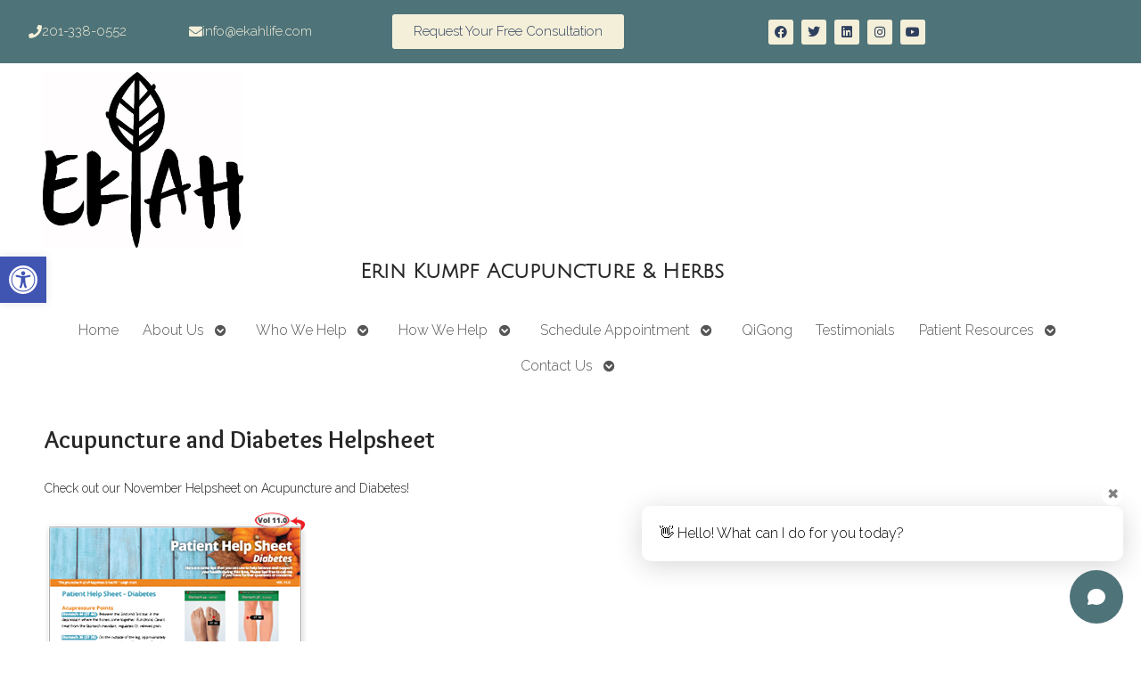

--- FILE ---
content_type: text/html; charset=UTF-8
request_url: https://ekahlife.com/acupuncture-diabetes-helpsheet/
body_size: 28122
content:

<!DOCTYPE html>
<html lang="en-US">
<head>
<meta http-equiv="content-type" content="text/html; charset=UTF-8" />
<meta name="viewport" content="width=device-width, initial-scale=1">
    
	    <link rel="icon" href="https://ekahlife.com/wp-content/themes/AcuPerfectWebsitesv2/favicon.ico" />
    			<!-- Schema.org -->
		<script type="application/ld+json">
		{
		  "@context": "https://schema.org",
		  "@id": "https://ekahlife.com#organization",
		  "@type": "LocalBusiness",
		  "name": "Erin Kumpf Acupuncture & Herbs",
	  	"image": "https://ekahlife.com/wp-content/uploads/2020/10/EKAH_FINAL_2015_Trademark_rgb-scaled.jpg",
	  			  "url": "https://ekahlife.com",
		  "telephone": "201-338-0552",
	  			  "address": {
			"@type": "PostalAddress",
			"streetAddress": "",
			"addressLocality": "",
			"postalCode": "",
			"addressCountry": ""
		  } ,
		  "sameAs": [
			""		  ] 
		}
	</script>
	<script type="application/ld+json">
		{
		  "@context" : "https://schema.org",
		  "@type" : "WebSite",
		  "name" : "Erin Kumpf Acupuncture & Herbs",
		  "url" : "https://ekahlife.com"
		}
		</script>

	
<!-- MapPress Easy Google Maps Version:2.95.9 (https://www.mappresspro.com) -->
<meta name='robots' content='index, follow, max-image-preview:large, max-snippet:-1, max-video-preview:-1' />
	<style>img:is([sizes="auto" i], [sizes^="auto," i]) { contain-intrinsic-size: 3000px 1500px }</style>
	<link rel="preconnect" href="https://fonts.googleapis.com">
<link rel="preconnect" href="https://fonts.gstatic.com" crossorigin>

	<!-- This site is optimized with the Yoast SEO plugin v26.8 - https://yoast.com/product/yoast-seo-wordpress/ -->
	<title>Acupuncture and Diabetes Helpsheet &raquo; Erin Kumpf Acupuncture &amp; Herbs | Acupuncture in Jersey City, NJ</title>
	<meta name="description" content="Check out our November Helpsheet on Acupuncture and Diabetes!" />
	<link rel="canonical" href="https://ekahlife.com/acupuncture-diabetes-helpsheet/" />
	<meta name="twitter:label1" content="Written by" />
	<meta name="twitter:data1" content="erin" />
	<script type="application/ld+json" class="yoast-schema-graph">{"@context":"https://schema.org","@graph":[{"@type":"Article","@id":"https://ekahlife.com/acupuncture-diabetes-helpsheet/#article","isPartOf":{"@id":"https://ekahlife.com/acupuncture-diabetes-helpsheet/"},"author":{"name":"erin","@id":"https://ekahlife.com/#/schema/person/a281f0dd4713c83841d80178deb75bb1"},"headline":"Acupuncture and Diabetes Helpsheet","datePublished":"2017-11-15T03:25:08+00:00","dateModified":"2018-02-06T11:14:42+00:00","mainEntityOfPage":{"@id":"https://ekahlife.com/acupuncture-diabetes-helpsheet/"},"wordCount":13,"publisher":{"@id":"https://ekahlife.com/#organization"},"image":{"@id":"https://ekahlife.com/acupuncture-diabetes-helpsheet/#primaryimage"},"thumbnailUrl":"https://s3-us-west-2.amazonaws.com/acudownloads/pdfs/11.17/hlpshtthm11.17.0.png","keywords":["acupuncture","diabetes"],"articleSection":["AcuDownloads","Traditional Chinese Medicine"],"inLanguage":"en-US"},{"@type":"WebPage","@id":"https://ekahlife.com/acupuncture-diabetes-helpsheet/","url":"https://ekahlife.com/acupuncture-diabetes-helpsheet/","name":"Acupuncture and Diabetes Helpsheet &raquo; Erin Kumpf Acupuncture &amp; Herbs | Acupuncture in Jersey City, NJ","isPartOf":{"@id":"https://ekahlife.com/#website"},"primaryImageOfPage":{"@id":"https://ekahlife.com/acupuncture-diabetes-helpsheet/#primaryimage"},"image":{"@id":"https://ekahlife.com/acupuncture-diabetes-helpsheet/#primaryimage"},"thumbnailUrl":"https://s3-us-west-2.amazonaws.com/acudownloads/pdfs/11.17/hlpshtthm11.17.0.png","datePublished":"2017-11-15T03:25:08+00:00","dateModified":"2018-02-06T11:14:42+00:00","description":"Check out our November Helpsheet on Acupuncture and Diabetes!","breadcrumb":{"@id":"https://ekahlife.com/acupuncture-diabetes-helpsheet/#breadcrumb"},"inLanguage":"en-US","potentialAction":[{"@type":"ReadAction","target":["https://ekahlife.com/acupuncture-diabetes-helpsheet/"]}]},{"@type":"ImageObject","inLanguage":"en-US","@id":"https://ekahlife.com/acupuncture-diabetes-helpsheet/#primaryimage","url":"https://s3-us-west-2.amazonaws.com/acudownloads/pdfs/11.17/hlpshtthm11.17.0.png","contentUrl":"https://s3-us-west-2.amazonaws.com/acudownloads/pdfs/11.17/hlpshtthm11.17.0.png"},{"@type":"BreadcrumbList","@id":"https://ekahlife.com/acupuncture-diabetes-helpsheet/#breadcrumb","itemListElement":[{"@type":"ListItem","position":1,"name":"Home","item":"https://ekahlife.com/"},{"@type":"ListItem","position":2,"name":"Blog","item":"https://ekahlife.com/health-tidbits/blog/"},{"@type":"ListItem","position":3,"name":"Acupuncture and Diabetes Helpsheet"}]},{"@type":"WebSite","@id":"https://ekahlife.com/#website","url":"https://ekahlife.com/","name":"Erin Kumpf Acupuncture &amp; Herbs","description":"Acupuncture in Jersey City, NJ","publisher":{"@id":"https://ekahlife.com/#organization"},"potentialAction":[{"@type":"SearchAction","target":{"@type":"EntryPoint","urlTemplate":"https://ekahlife.com/?s={search_term_string}"},"query-input":{"@type":"PropertyValueSpecification","valueRequired":true,"valueName":"search_term_string"}}],"inLanguage":"en-US"},{"@type":"Organization","@id":"https://ekahlife.com/#organization","name":"Erin Kumpf Acupuncture &amp; Herbs","url":"https://ekahlife.com/","logo":{"@type":"ImageObject","inLanguage":"en-US","@id":"https://ekahlife.com/#/schema/logo/image/","url":"","contentUrl":"","caption":"Erin Kumpf Acupuncture &amp; Herbs"},"image":{"@id":"https://ekahlife.com/#/schema/logo/image/"}},{"@type":"Person","@id":"https://ekahlife.com/#/schema/person/a281f0dd4713c83841d80178deb75bb1","name":"erin","image":{"@type":"ImageObject","inLanguage":"en-US","@id":"https://ekahlife.com/#/schema/person/image/","url":"https://secure.gravatar.com/avatar/33d09f71f1eaac2c0f63eb2664067cf69aca446e41f9200d3d520b6bc3ebe6ee?s=96&d=mm&r=g","contentUrl":"https://secure.gravatar.com/avatar/33d09f71f1eaac2c0f63eb2664067cf69aca446e41f9200d3d520b6bc3ebe6ee?s=96&d=mm&r=g","caption":"erin"}}]}</script>
	<!-- / Yoast SEO plugin. -->


<link rel='dns-prefetch' href='//fonts.googleapis.com' />
<link rel="alternate" type="application/rss+xml" title="Erin Kumpf Acupuncture &amp; Herbs &raquo; Feed" href="https://ekahlife.com/feed/" />
<link rel="alternate" type="text/calendar" title="Erin Kumpf Acupuncture &amp; Herbs &raquo; iCal Feed" href="https://ekahlife.com/events/?ical=1" />
		<!-- This site uses the Google Analytics by MonsterInsights plugin v9.11.1 - Using Analytics tracking - https://www.monsterinsights.com/ -->
							<script src="//www.googletagmanager.com/gtag/js?id=G-L8EKV70S1T"  data-cfasync="false" data-wpfc-render="false" type="text/javascript" async></script>
			<script data-cfasync="false" data-wpfc-render="false" type="text/javascript">
				var mi_version = '9.11.1';
				var mi_track_user = true;
				var mi_no_track_reason = '';
								var MonsterInsightsDefaultLocations = {"page_location":"https:\/\/ekahlife.com\/acupuncture-diabetes-helpsheet\/"};
								if ( typeof MonsterInsightsPrivacyGuardFilter === 'function' ) {
					var MonsterInsightsLocations = (typeof MonsterInsightsExcludeQuery === 'object') ? MonsterInsightsPrivacyGuardFilter( MonsterInsightsExcludeQuery ) : MonsterInsightsPrivacyGuardFilter( MonsterInsightsDefaultLocations );
				} else {
					var MonsterInsightsLocations = (typeof MonsterInsightsExcludeQuery === 'object') ? MonsterInsightsExcludeQuery : MonsterInsightsDefaultLocations;
				}

								var disableStrs = [
										'ga-disable-G-L8EKV70S1T',
									];

				/* Function to detect opted out users */
				function __gtagTrackerIsOptedOut() {
					for (var index = 0; index < disableStrs.length; index++) {
						if (document.cookie.indexOf(disableStrs[index] + '=true') > -1) {
							return true;
						}
					}

					return false;
				}

				/* Disable tracking if the opt-out cookie exists. */
				if (__gtagTrackerIsOptedOut()) {
					for (var index = 0; index < disableStrs.length; index++) {
						window[disableStrs[index]] = true;
					}
				}

				/* Opt-out function */
				function __gtagTrackerOptout() {
					for (var index = 0; index < disableStrs.length; index++) {
						document.cookie = disableStrs[index] + '=true; expires=Thu, 31 Dec 2099 23:59:59 UTC; path=/';
						window[disableStrs[index]] = true;
					}
				}

				if ('undefined' === typeof gaOptout) {
					function gaOptout() {
						__gtagTrackerOptout();
					}
				}
								window.dataLayer = window.dataLayer || [];

				window.MonsterInsightsDualTracker = {
					helpers: {},
					trackers: {},
				};
				if (mi_track_user) {
					function __gtagDataLayer() {
						dataLayer.push(arguments);
					}

					function __gtagTracker(type, name, parameters) {
						if (!parameters) {
							parameters = {};
						}

						if (parameters.send_to) {
							__gtagDataLayer.apply(null, arguments);
							return;
						}

						if (type === 'event') {
														parameters.send_to = monsterinsights_frontend.v4_id;
							var hookName = name;
							if (typeof parameters['event_category'] !== 'undefined') {
								hookName = parameters['event_category'] + ':' + name;
							}

							if (typeof MonsterInsightsDualTracker.trackers[hookName] !== 'undefined') {
								MonsterInsightsDualTracker.trackers[hookName](parameters);
							} else {
								__gtagDataLayer('event', name, parameters);
							}
							
						} else {
							__gtagDataLayer.apply(null, arguments);
						}
					}

					__gtagTracker('js', new Date());
					__gtagTracker('set', {
						'developer_id.dZGIzZG': true,
											});
					if ( MonsterInsightsLocations.page_location ) {
						__gtagTracker('set', MonsterInsightsLocations);
					}
										__gtagTracker('config', 'G-L8EKV70S1T', {"forceSSL":"true"} );
										window.gtag = __gtagTracker;										(function () {
						/* https://developers.google.com/analytics/devguides/collection/analyticsjs/ */
						/* ga and __gaTracker compatibility shim. */
						var noopfn = function () {
							return null;
						};
						var newtracker = function () {
							return new Tracker();
						};
						var Tracker = function () {
							return null;
						};
						var p = Tracker.prototype;
						p.get = noopfn;
						p.set = noopfn;
						p.send = function () {
							var args = Array.prototype.slice.call(arguments);
							args.unshift('send');
							__gaTracker.apply(null, args);
						};
						var __gaTracker = function () {
							var len = arguments.length;
							if (len === 0) {
								return;
							}
							var f = arguments[len - 1];
							if (typeof f !== 'object' || f === null || typeof f.hitCallback !== 'function') {
								if ('send' === arguments[0]) {
									var hitConverted, hitObject = false, action;
									if ('event' === arguments[1]) {
										if ('undefined' !== typeof arguments[3]) {
											hitObject = {
												'eventAction': arguments[3],
												'eventCategory': arguments[2],
												'eventLabel': arguments[4],
												'value': arguments[5] ? arguments[5] : 1,
											}
										}
									}
									if ('pageview' === arguments[1]) {
										if ('undefined' !== typeof arguments[2]) {
											hitObject = {
												'eventAction': 'page_view',
												'page_path': arguments[2],
											}
										}
									}
									if (typeof arguments[2] === 'object') {
										hitObject = arguments[2];
									}
									if (typeof arguments[5] === 'object') {
										Object.assign(hitObject, arguments[5]);
									}
									if ('undefined' !== typeof arguments[1].hitType) {
										hitObject = arguments[1];
										if ('pageview' === hitObject.hitType) {
											hitObject.eventAction = 'page_view';
										}
									}
									if (hitObject) {
										action = 'timing' === arguments[1].hitType ? 'timing_complete' : hitObject.eventAction;
										hitConverted = mapArgs(hitObject);
										__gtagTracker('event', action, hitConverted);
									}
								}
								return;
							}

							function mapArgs(args) {
								var arg, hit = {};
								var gaMap = {
									'eventCategory': 'event_category',
									'eventAction': 'event_action',
									'eventLabel': 'event_label',
									'eventValue': 'event_value',
									'nonInteraction': 'non_interaction',
									'timingCategory': 'event_category',
									'timingVar': 'name',
									'timingValue': 'value',
									'timingLabel': 'event_label',
									'page': 'page_path',
									'location': 'page_location',
									'title': 'page_title',
									'referrer' : 'page_referrer',
								};
								for (arg in args) {
																		if (!(!args.hasOwnProperty(arg) || !gaMap.hasOwnProperty(arg))) {
										hit[gaMap[arg]] = args[arg];
									} else {
										hit[arg] = args[arg];
									}
								}
								return hit;
							}

							try {
								f.hitCallback();
							} catch (ex) {
							}
						};
						__gaTracker.create = newtracker;
						__gaTracker.getByName = newtracker;
						__gaTracker.getAll = function () {
							return [];
						};
						__gaTracker.remove = noopfn;
						__gaTracker.loaded = true;
						window['__gaTracker'] = __gaTracker;
					})();
									} else {
										console.log("");
					(function () {
						function __gtagTracker() {
							return null;
						}

						window['__gtagTracker'] = __gtagTracker;
						window['gtag'] = __gtagTracker;
					})();
									}
			</script>
							<!-- / Google Analytics by MonsterInsights -->
		<script type="text/javascript">
/* <![CDATA[ */
window._wpemojiSettings = {"baseUrl":"https:\/\/s.w.org\/images\/core\/emoji\/16.0.1\/72x72\/","ext":".png","svgUrl":"https:\/\/s.w.org\/images\/core\/emoji\/16.0.1\/svg\/","svgExt":".svg","source":{"concatemoji":"https:\/\/ekahlife.com\/wp-includes\/js\/wp-emoji-release.min.js?ver=6.8.3"}};
/*! This file is auto-generated */
!function(s,n){var o,i,e;function c(e){try{var t={supportTests:e,timestamp:(new Date).valueOf()};sessionStorage.setItem(o,JSON.stringify(t))}catch(e){}}function p(e,t,n){e.clearRect(0,0,e.canvas.width,e.canvas.height),e.fillText(t,0,0);var t=new Uint32Array(e.getImageData(0,0,e.canvas.width,e.canvas.height).data),a=(e.clearRect(0,0,e.canvas.width,e.canvas.height),e.fillText(n,0,0),new Uint32Array(e.getImageData(0,0,e.canvas.width,e.canvas.height).data));return t.every(function(e,t){return e===a[t]})}function u(e,t){e.clearRect(0,0,e.canvas.width,e.canvas.height),e.fillText(t,0,0);for(var n=e.getImageData(16,16,1,1),a=0;a<n.data.length;a++)if(0!==n.data[a])return!1;return!0}function f(e,t,n,a){switch(t){case"flag":return n(e,"\ud83c\udff3\ufe0f\u200d\u26a7\ufe0f","\ud83c\udff3\ufe0f\u200b\u26a7\ufe0f")?!1:!n(e,"\ud83c\udde8\ud83c\uddf6","\ud83c\udde8\u200b\ud83c\uddf6")&&!n(e,"\ud83c\udff4\udb40\udc67\udb40\udc62\udb40\udc65\udb40\udc6e\udb40\udc67\udb40\udc7f","\ud83c\udff4\u200b\udb40\udc67\u200b\udb40\udc62\u200b\udb40\udc65\u200b\udb40\udc6e\u200b\udb40\udc67\u200b\udb40\udc7f");case"emoji":return!a(e,"\ud83e\udedf")}return!1}function g(e,t,n,a){var r="undefined"!=typeof WorkerGlobalScope&&self instanceof WorkerGlobalScope?new OffscreenCanvas(300,150):s.createElement("canvas"),o=r.getContext("2d",{willReadFrequently:!0}),i=(o.textBaseline="top",o.font="600 32px Arial",{});return e.forEach(function(e){i[e]=t(o,e,n,a)}),i}function t(e){var t=s.createElement("script");t.src=e,t.defer=!0,s.head.appendChild(t)}"undefined"!=typeof Promise&&(o="wpEmojiSettingsSupports",i=["flag","emoji"],n.supports={everything:!0,everythingExceptFlag:!0},e=new Promise(function(e){s.addEventListener("DOMContentLoaded",e,{once:!0})}),new Promise(function(t){var n=function(){try{var e=JSON.parse(sessionStorage.getItem(o));if("object"==typeof e&&"number"==typeof e.timestamp&&(new Date).valueOf()<e.timestamp+604800&&"object"==typeof e.supportTests)return e.supportTests}catch(e){}return null}();if(!n){if("undefined"!=typeof Worker&&"undefined"!=typeof OffscreenCanvas&&"undefined"!=typeof URL&&URL.createObjectURL&&"undefined"!=typeof Blob)try{var e="postMessage("+g.toString()+"("+[JSON.stringify(i),f.toString(),p.toString(),u.toString()].join(",")+"));",a=new Blob([e],{type:"text/javascript"}),r=new Worker(URL.createObjectURL(a),{name:"wpTestEmojiSupports"});return void(r.onmessage=function(e){c(n=e.data),r.terminate(),t(n)})}catch(e){}c(n=g(i,f,p,u))}t(n)}).then(function(e){for(var t in e)n.supports[t]=e[t],n.supports.everything=n.supports.everything&&n.supports[t],"flag"!==t&&(n.supports.everythingExceptFlag=n.supports.everythingExceptFlag&&n.supports[t]);n.supports.everythingExceptFlag=n.supports.everythingExceptFlag&&!n.supports.flag,n.DOMReady=!1,n.readyCallback=function(){n.DOMReady=!0}}).then(function(){return e}).then(function(){var e;n.supports.everything||(n.readyCallback(),(e=n.source||{}).concatemoji?t(e.concatemoji):e.wpemoji&&e.twemoji&&(t(e.twemoji),t(e.wpemoji)))}))}((window,document),window._wpemojiSettings);
/* ]]> */
</script>
<style id='wp-emoji-styles-inline-css' type='text/css'>

	img.wp-smiley, img.emoji {
		display: inline !important;
		border: none !important;
		box-shadow: none !important;
		height: 1em !important;
		width: 1em !important;
		margin: 0 0.07em !important;
		vertical-align: -0.1em !important;
		background: none !important;
		padding: 0 !important;
	}
</style>
<style id='classic-theme-styles-inline-css' type='text/css'>
/*! This file is auto-generated */
.wp-block-button__link{color:#fff;background-color:#32373c;border-radius:9999px;box-shadow:none;text-decoration:none;padding:calc(.667em + 2px) calc(1.333em + 2px);font-size:1.125em}.wp-block-file__button{background:#32373c;color:#fff;text-decoration:none}
</style>
<link rel='stylesheet' id='mappress-leaflet-css' href='https://ekahlife.com/wp-content/plugins/mappress-google-maps-for-wordpress/lib/leaflet/leaflet.css?ver=1.7.1' type='text/css' media='all' />
<link rel='stylesheet' id='mappress-css' href='https://ekahlife.com/wp-content/plugins/mappress-google-maps-for-wordpress/css/mappress.css?ver=2.95.9' type='text/css' media='all' />
<style id='global-styles-inline-css' type='text/css'>
:root{--wp--preset--aspect-ratio--square: 1;--wp--preset--aspect-ratio--4-3: 4/3;--wp--preset--aspect-ratio--3-4: 3/4;--wp--preset--aspect-ratio--3-2: 3/2;--wp--preset--aspect-ratio--2-3: 2/3;--wp--preset--aspect-ratio--16-9: 16/9;--wp--preset--aspect-ratio--9-16: 9/16;--wp--preset--color--black: #000000;--wp--preset--color--cyan-bluish-gray: #abb8c3;--wp--preset--color--white: #ffffff;--wp--preset--color--pale-pink: #f78da7;--wp--preset--color--vivid-red: #cf2e2e;--wp--preset--color--luminous-vivid-orange: #ff6900;--wp--preset--color--luminous-vivid-amber: #fcb900;--wp--preset--color--light-green-cyan: #7bdcb5;--wp--preset--color--vivid-green-cyan: #00d084;--wp--preset--color--pale-cyan-blue: #8ed1fc;--wp--preset--color--vivid-cyan-blue: #0693e3;--wp--preset--color--vivid-purple: #9b51e0;--wp--preset--gradient--vivid-cyan-blue-to-vivid-purple: linear-gradient(135deg,rgba(6,147,227,1) 0%,rgb(155,81,224) 100%);--wp--preset--gradient--light-green-cyan-to-vivid-green-cyan: linear-gradient(135deg,rgb(122,220,180) 0%,rgb(0,208,130) 100%);--wp--preset--gradient--luminous-vivid-amber-to-luminous-vivid-orange: linear-gradient(135deg,rgba(252,185,0,1) 0%,rgba(255,105,0,1) 100%);--wp--preset--gradient--luminous-vivid-orange-to-vivid-red: linear-gradient(135deg,rgba(255,105,0,1) 0%,rgb(207,46,46) 100%);--wp--preset--gradient--very-light-gray-to-cyan-bluish-gray: linear-gradient(135deg,rgb(238,238,238) 0%,rgb(169,184,195) 100%);--wp--preset--gradient--cool-to-warm-spectrum: linear-gradient(135deg,rgb(74,234,220) 0%,rgb(151,120,209) 20%,rgb(207,42,186) 40%,rgb(238,44,130) 60%,rgb(251,105,98) 80%,rgb(254,248,76) 100%);--wp--preset--gradient--blush-light-purple: linear-gradient(135deg,rgb(255,206,236) 0%,rgb(152,150,240) 100%);--wp--preset--gradient--blush-bordeaux: linear-gradient(135deg,rgb(254,205,165) 0%,rgb(254,45,45) 50%,rgb(107,0,62) 100%);--wp--preset--gradient--luminous-dusk: linear-gradient(135deg,rgb(255,203,112) 0%,rgb(199,81,192) 50%,rgb(65,88,208) 100%);--wp--preset--gradient--pale-ocean: linear-gradient(135deg,rgb(255,245,203) 0%,rgb(182,227,212) 50%,rgb(51,167,181) 100%);--wp--preset--gradient--electric-grass: linear-gradient(135deg,rgb(202,248,128) 0%,rgb(113,206,126) 100%);--wp--preset--gradient--midnight: linear-gradient(135deg,rgb(2,3,129) 0%,rgb(40,116,252) 100%);--wp--preset--font-size--small: 13px;--wp--preset--font-size--medium: 20px;--wp--preset--font-size--large: 36px;--wp--preset--font-size--x-large: 42px;--wp--preset--spacing--20: 0.44rem;--wp--preset--spacing--30: 0.67rem;--wp--preset--spacing--40: 1rem;--wp--preset--spacing--50: 1.5rem;--wp--preset--spacing--60: 2.25rem;--wp--preset--spacing--70: 3.38rem;--wp--preset--spacing--80: 5.06rem;--wp--preset--shadow--natural: 6px 6px 9px rgba(0, 0, 0, 0.2);--wp--preset--shadow--deep: 12px 12px 50px rgba(0, 0, 0, 0.4);--wp--preset--shadow--sharp: 6px 6px 0px rgba(0, 0, 0, 0.2);--wp--preset--shadow--outlined: 6px 6px 0px -3px rgba(255, 255, 255, 1), 6px 6px rgba(0, 0, 0, 1);--wp--preset--shadow--crisp: 6px 6px 0px rgba(0, 0, 0, 1);}:where(.is-layout-flex){gap: 0.5em;}:where(.is-layout-grid){gap: 0.5em;}body .is-layout-flex{display: flex;}.is-layout-flex{flex-wrap: wrap;align-items: center;}.is-layout-flex > :is(*, div){margin: 0;}body .is-layout-grid{display: grid;}.is-layout-grid > :is(*, div){margin: 0;}:where(.wp-block-columns.is-layout-flex){gap: 2em;}:where(.wp-block-columns.is-layout-grid){gap: 2em;}:where(.wp-block-post-template.is-layout-flex){gap: 1.25em;}:where(.wp-block-post-template.is-layout-grid){gap: 1.25em;}.has-black-color{color: var(--wp--preset--color--black) !important;}.has-cyan-bluish-gray-color{color: var(--wp--preset--color--cyan-bluish-gray) !important;}.has-white-color{color: var(--wp--preset--color--white) !important;}.has-pale-pink-color{color: var(--wp--preset--color--pale-pink) !important;}.has-vivid-red-color{color: var(--wp--preset--color--vivid-red) !important;}.has-luminous-vivid-orange-color{color: var(--wp--preset--color--luminous-vivid-orange) !important;}.has-luminous-vivid-amber-color{color: var(--wp--preset--color--luminous-vivid-amber) !important;}.has-light-green-cyan-color{color: var(--wp--preset--color--light-green-cyan) !important;}.has-vivid-green-cyan-color{color: var(--wp--preset--color--vivid-green-cyan) !important;}.has-pale-cyan-blue-color{color: var(--wp--preset--color--pale-cyan-blue) !important;}.has-vivid-cyan-blue-color{color: var(--wp--preset--color--vivid-cyan-blue) !important;}.has-vivid-purple-color{color: var(--wp--preset--color--vivid-purple) !important;}.has-black-background-color{background-color: var(--wp--preset--color--black) !important;}.has-cyan-bluish-gray-background-color{background-color: var(--wp--preset--color--cyan-bluish-gray) !important;}.has-white-background-color{background-color: var(--wp--preset--color--white) !important;}.has-pale-pink-background-color{background-color: var(--wp--preset--color--pale-pink) !important;}.has-vivid-red-background-color{background-color: var(--wp--preset--color--vivid-red) !important;}.has-luminous-vivid-orange-background-color{background-color: var(--wp--preset--color--luminous-vivid-orange) !important;}.has-luminous-vivid-amber-background-color{background-color: var(--wp--preset--color--luminous-vivid-amber) !important;}.has-light-green-cyan-background-color{background-color: var(--wp--preset--color--light-green-cyan) !important;}.has-vivid-green-cyan-background-color{background-color: var(--wp--preset--color--vivid-green-cyan) !important;}.has-pale-cyan-blue-background-color{background-color: var(--wp--preset--color--pale-cyan-blue) !important;}.has-vivid-cyan-blue-background-color{background-color: var(--wp--preset--color--vivid-cyan-blue) !important;}.has-vivid-purple-background-color{background-color: var(--wp--preset--color--vivid-purple) !important;}.has-black-border-color{border-color: var(--wp--preset--color--black) !important;}.has-cyan-bluish-gray-border-color{border-color: var(--wp--preset--color--cyan-bluish-gray) !important;}.has-white-border-color{border-color: var(--wp--preset--color--white) !important;}.has-pale-pink-border-color{border-color: var(--wp--preset--color--pale-pink) !important;}.has-vivid-red-border-color{border-color: var(--wp--preset--color--vivid-red) !important;}.has-luminous-vivid-orange-border-color{border-color: var(--wp--preset--color--luminous-vivid-orange) !important;}.has-luminous-vivid-amber-border-color{border-color: var(--wp--preset--color--luminous-vivid-amber) !important;}.has-light-green-cyan-border-color{border-color: var(--wp--preset--color--light-green-cyan) !important;}.has-vivid-green-cyan-border-color{border-color: var(--wp--preset--color--vivid-green-cyan) !important;}.has-pale-cyan-blue-border-color{border-color: var(--wp--preset--color--pale-cyan-blue) !important;}.has-vivid-cyan-blue-border-color{border-color: var(--wp--preset--color--vivid-cyan-blue) !important;}.has-vivid-purple-border-color{border-color: var(--wp--preset--color--vivid-purple) !important;}.has-vivid-cyan-blue-to-vivid-purple-gradient-background{background: var(--wp--preset--gradient--vivid-cyan-blue-to-vivid-purple) !important;}.has-light-green-cyan-to-vivid-green-cyan-gradient-background{background: var(--wp--preset--gradient--light-green-cyan-to-vivid-green-cyan) !important;}.has-luminous-vivid-amber-to-luminous-vivid-orange-gradient-background{background: var(--wp--preset--gradient--luminous-vivid-amber-to-luminous-vivid-orange) !important;}.has-luminous-vivid-orange-to-vivid-red-gradient-background{background: var(--wp--preset--gradient--luminous-vivid-orange-to-vivid-red) !important;}.has-very-light-gray-to-cyan-bluish-gray-gradient-background{background: var(--wp--preset--gradient--very-light-gray-to-cyan-bluish-gray) !important;}.has-cool-to-warm-spectrum-gradient-background{background: var(--wp--preset--gradient--cool-to-warm-spectrum) !important;}.has-blush-light-purple-gradient-background{background: var(--wp--preset--gradient--blush-light-purple) !important;}.has-blush-bordeaux-gradient-background{background: var(--wp--preset--gradient--blush-bordeaux) !important;}.has-luminous-dusk-gradient-background{background: var(--wp--preset--gradient--luminous-dusk) !important;}.has-pale-ocean-gradient-background{background: var(--wp--preset--gradient--pale-ocean) !important;}.has-electric-grass-gradient-background{background: var(--wp--preset--gradient--electric-grass) !important;}.has-midnight-gradient-background{background: var(--wp--preset--gradient--midnight) !important;}.has-small-font-size{font-size: var(--wp--preset--font-size--small) !important;}.has-medium-font-size{font-size: var(--wp--preset--font-size--medium) !important;}.has-large-font-size{font-size: var(--wp--preset--font-size--large) !important;}.has-x-large-font-size{font-size: var(--wp--preset--font-size--x-large) !important;}
:where(.wp-block-post-template.is-layout-flex){gap: 1.25em;}:where(.wp-block-post-template.is-layout-grid){gap: 1.25em;}
:where(.wp-block-columns.is-layout-flex){gap: 2em;}:where(.wp-block-columns.is-layout-grid){gap: 2em;}
:root :where(.wp-block-pullquote){font-size: 1.5em;line-height: 1.6;}
</style>
<link rel='stylesheet' media='print' onload='this.onload=null;this.removeAttribute("media");' id='custom_google_css_0-css' href='https://fonts.googleapis.com/css2?family=Bitter%3Aital%2Cwght%400%2C400%3B0%2C700%3B1%2C400%3B1%2C700&#038;display=swap&#038;ver=6.8.3' type='text/css' media='all' />
<link rel='stylesheet' media='print' onload='this.onload=null;this.removeAttribute("media");' id='custom_google_css_1-css' href='https://fonts.googleapis.com/css2?family=Nixie+One&#038;display=swap&#038;ver=6.8.3' type='text/css' media='all' />
<link rel='stylesheet' media='print' onload='this.onload=null;this.removeAttribute("media");' id='custom_google_css_2-css' href='https://fonts.googleapis.com/css2?family=Raleway%3Awght%40300%3B600&#038;display=swap&#038;ver=6.8.3' type='text/css' media='all' />
<link rel='stylesheet' media='print' onload='this.onload=null;this.removeAttribute("media");' id='custom_google_css_3-css' href='https://fonts.googleapis.com/css2?family=Overlock%3Aital%2Cwght%400%2C400%3B0%2C700%3B1%2C400%3B1%2C700&#038;display=swap&#038;ver=6.8.3' type='text/css' media='all' />
<link rel='stylesheet' id='social-widget-css' href='https://ekahlife.com/wp-content/plugins/social-media-widget/social_widget.css?ver=6.8.3' type='text/css' media='all' />
<link rel='stylesheet' id='tribe-events-v2-single-skeleton-css' href='https://ekahlife.com/wp-content/plugins/the-events-calendar/build/css/tribe-events-single-skeleton.css?ver=6.15.14' type='text/css' media='all' />
<link rel='stylesheet' id='tribe-events-v2-single-skeleton-full-css' href='https://ekahlife.com/wp-content/plugins/the-events-calendar/build/css/tribe-events-single-full.css?ver=6.15.14' type='text/css' media='all' />
<link rel='stylesheet' id='tec-events-elementor-widgets-base-styles-css' href='https://ekahlife.com/wp-content/plugins/the-events-calendar/build/css/integrations/plugins/elementor/widgets/widget-base.css?ver=6.15.14' type='text/css' media='all' />
<link rel='stylesheet' id='pojo-a11y-css' href='https://ekahlife.com/wp-content/plugins/pojo-accessibility/modules/legacy/assets/css/style.min.css?ver=1.0.0' type='text/css' media='all' />
<link rel='stylesheet' id='apw_custom_style-css' href='https://ekahlife.com/wp-content/APW-Customization/custom-style.css?ver=6.8.3' type='text/css' media='all' />
<link rel='stylesheet' id='main_style-css' href='https://ekahlife.com/wp-content/themes/AcuPerfectWebsitesv2/style.css?ver=7.7.6' type='text/css' media='all' />
<link rel='stylesheet' id='font_awesome-css' href='https://ekahlife.com/wp-content/themes/AcuPerfectWebsitesv2/includes/font-awesome/css/all.min.css?ver=6.8.3' type='text/css' media='all' />
<link rel='stylesheet' id='slickcss-css' href='https://ekahlife.com/wp-content/themes/AcuPerfectWebsitesv2/includes/allyslick/slick.min.css?ver=6.8.3' type='text/css' media='all' />
<link rel='stylesheet' id='slick_theme-css' href='https://ekahlife.com/wp-content/themes/AcuPerfectWebsitesv2/includes/allyslick/accessible-slick-theme.min.css?ver=6.8.3' type='text/css' media='all' />
<link rel='stylesheet' id='custom-adminmenu-css-css' href='https://ekahlife.com/wp-content/themes/AcuPerfectWebsitesv2/adminmenu.css?ver=7.7.6' type='text/css' media='all' />
<link rel='stylesheet' id='fancybox-css' href='https://ekahlife.com/wp-content/plugins/easy-fancybox/fancybox/1.5.4/jquery.fancybox.min.css?ver=6.8.3' type='text/css' media='screen' />
<style id='fancybox-inline-css' type='text/css'>
#fancybox-outer{background:#ffffff}#fancybox-content{background:#ffffff;border-color:#ffffff;color:#000000;}#fancybox-title,#fancybox-title-float-main{color:#fff}
</style>
<link rel='stylesheet' id='apw-mobile-style-css' href='https://ekahlife.com/wp-content/themes/AcuPerfectWebsitesv2/includes/mobile/apw-mobile-style.css' type='text/css' media='all' />
<link rel='stylesheet' id='apw_layout-css' href='https://ekahlife.com/wp-content/themes/AcuPerfectWebsitesv2/layouts/modern2/style.css?ver=6.8.3' type='text/css' media='all' />
<script type="text/javascript" src="https://ekahlife.com/wp-includes/js/jquery/jquery.min.js?ver=3.7.1" id="jquery-core-js"></script>
<script type="text/javascript" src="https://ekahlife.com/wp-includes/js/jquery/jquery-migrate.min.js?ver=3.4.1" id="jquery-migrate-js"></script>
<script type="text/javascript" id="my_voter_script-js-extra">
/* <![CDATA[ */
var voteAjax = {"ajaxurl":"https:\/\/ekahlife.com\/wp-admin\/admin-ajax.php"};
/* ]]> */
</script>
<script type="text/javascript" src="https://ekahlife.com/wp-content/themes/AcuPerfectWebsitesv2/includes/apw-feedback.js?ver=6.8.3" id="my_voter_script-js"></script>
<script type="text/javascript" src="https://ekahlife.com/wp-content/plugins/google-analytics-for-wordpress/assets/js/frontend-gtag.min.js?ver=9.11.1" id="monsterinsights-frontend-script-js" async="async" data-wp-strategy="async"></script>
<script data-cfasync="false" data-wpfc-render="false" type="text/javascript" id='monsterinsights-frontend-script-js-extra'>/* <![CDATA[ */
var monsterinsights_frontend = {"js_events_tracking":"true","download_extensions":"doc,pdf,ppt,zip,xls,docx,pptx,xlsx","inbound_paths":"[]","home_url":"https:\/\/ekahlife.com","hash_tracking":"false","v4_id":"G-L8EKV70S1T"};/* ]]> */
</script>
<script type="text/javascript" src="https://ekahlife.com/wp-includes/js/tinymce/tinymce.min.js?ver=49110-20250317" id="wp-tinymce-root-js"></script>
<script type="text/javascript" src="https://ekahlife.com/wp-includes/js/tinymce/plugins/compat3x/plugin.min.js?ver=49110-20250317" id="wp-tinymce-js"></script>
<script type="text/javascript" id="black-studio-touch-dropdown-menu-js-extra">
/* <![CDATA[ */
var black_studio_touch_dropdown_menu_params = {"selector":"li:has(ul) > a","selector_leaf":"li li li:not(:has(ul)) > a","force_ios5":""};
/* ]]> */
</script>
<script type="text/javascript" src="https://ekahlife.com/wp-content/plugins/black-studio-touch-dropdown-menu/js/black-studio-touch-dropdown-menu.min.js?ver=1.0.2" id="black-studio-touch-dropdown-menu-js"></script>
<script type="text/javascript" src="https://ekahlife.com/wp-content/plugins/stop-user-enumeration/frontend/js/frontend.js?ver=1.7.7" id="stop-user-enumeration-js" defer="defer" data-wp-strategy="defer"></script>
<script type="text/javascript" src="https://ekahlife.com/wp-content/themes/AcuPerfectWebsitesv2/includes/allyslick/accessible.slick.min.js?ver=6.8.3" id="allyslickjs-js"></script>
<script type="text/javascript" src="https://ekahlife.com/wp-content/themes/AcuPerfectWebsitesv2/includes/scripts/jquery.sticky.js?ver=6.8.3" id="jsticky-js"></script>
<style type='text/css'> .ae_data .elementor-editor-element-setting {
            display:none !important;
            }
            </style><meta name="generator" content="webp-uploads 2.6.1">
<meta name="tec-api-version" content="v1"><meta name="tec-api-origin" content="https://ekahlife.com"><link rel="alternate" href="https://ekahlife.com/wp-json/tribe/events/v1/" /><style type="text/css">
#pojo-a11y-toolbar .pojo-a11y-toolbar-toggle a{ background-color: #4054b2;	color: #ffffff;}
#pojo-a11y-toolbar .pojo-a11y-toolbar-overlay, #pojo-a11y-toolbar .pojo-a11y-toolbar-overlay ul.pojo-a11y-toolbar-items.pojo-a11y-links{ border-color: #4054b2;}
body.pojo-a11y-focusable a:focus{ outline-style: solid !important;	outline-width: 1px !important;	outline-color: #FF0000 !important;}
#pojo-a11y-toolbar{ top: 40% !important;}
#pojo-a11y-toolbar .pojo-a11y-toolbar-overlay{ background-color: #ffffff;}
#pojo-a11y-toolbar .pojo-a11y-toolbar-overlay ul.pojo-a11y-toolbar-items li.pojo-a11y-toolbar-item a, #pojo-a11y-toolbar .pojo-a11y-toolbar-overlay p.pojo-a11y-toolbar-title{ color: #333333;}
#pojo-a11y-toolbar .pojo-a11y-toolbar-overlay ul.pojo-a11y-toolbar-items li.pojo-a11y-toolbar-item a.active{ background-color: #4054b2;	color: #ffffff;}
@media (max-width: 767px) { #pojo-a11y-toolbar { top: 20% !important; } }</style><meta name="viewport" content="width=device-width" /><meta name="generator" content="Elementor 3.34.1; features: additional_custom_breakpoints; settings: css_print_method-external, google_font-enabled, font_display-auto">

<!-- Meta Pixel Code -->
<script type='text/javascript'>
!function(f,b,e,v,n,t,s){if(f.fbq)return;n=f.fbq=function(){n.callMethod?
n.callMethod.apply(n,arguments):n.queue.push(arguments)};if(!f._fbq)f._fbq=n;
n.push=n;n.loaded=!0;n.version='2.0';n.queue=[];t=b.createElement(e);t.async=!0;
t.src=v;s=b.getElementsByTagName(e)[0];s.parentNode.insertBefore(t,s)}(window,
document,'script','https://connect.facebook.net/en_US/fbevents.js');
</script>
<!-- End Meta Pixel Code -->
<script type='text/javascript'>var url = window.location.origin + '?ob=open-bridge';
            fbq('set', 'openbridge', '215320979364987', url);
fbq('init', '215320979364987', {}, {
    "agent": "wordpress-6.8.3-4.1.5"
})</script><script type='text/javascript'>
    fbq('track', 'PageView', []);
  </script>			<style>
				.e-con.e-parent:nth-of-type(n+4):not(.e-lazyloaded):not(.e-no-lazyload),
				.e-con.e-parent:nth-of-type(n+4):not(.e-lazyloaded):not(.e-no-lazyload) * {
					background-image: none !important;
				}
				@media screen and (max-height: 1024px) {
					.e-con.e-parent:nth-of-type(n+3):not(.e-lazyloaded):not(.e-no-lazyload),
					.e-con.e-parent:nth-of-type(n+3):not(.e-lazyloaded):not(.e-no-lazyload) * {
						background-image: none !important;
					}
				}
				@media screen and (max-height: 640px) {
					.e-con.e-parent:nth-of-type(n+2):not(.e-lazyloaded):not(.e-no-lazyload),
					.e-con.e-parent:nth-of-type(n+2):not(.e-lazyloaded):not(.e-no-lazyload) * {
						background-image: none !important;
					}
				}
			</style>
			<!-- First Pass - Pre-built -->
<style>
#masthead {
}
#branding.customBranding {
	background-image: url(https://ekahlife.com/wp-content/plugins/apw-mpw-customizer/blank_headers/minimal.jpg );
	height: 200px;
	overflow: hidden;
}
 body {
	background-color: ;
}
a:link, a:visited {
	color: ;
}
a:hover, a:active {
	color: ;
}
    
</style>


<!-- Customization overrides -->
<style>
#branding.customBranding {
	 background-image:url(https://erinkumpf.com/wp-content/uploads/2017/11/cropped-blank.png);
	 overflow: hidden;
	 height:183px;
	 position:relative;
 }
 </style>
 
  
 <style>
     #customTitleBox {
        font-size: 18pt;
        position: absolute;
        top: 68%;
        left: 26%;
        text-shadow: 1px 1px 1px #fff;
    }
     #customTitleBox #customTitle {
        text-shadow: inherit;
        font-weight: normal ;
        font-style: normal ;
        text-decoration: none ;
        font-size: 45px;
        margin: 0;
        padding: 0;
        line-height: 1.5;
        color: #383838;
        font-family: "Bitter", "Open Sans", sans-serif;
    }
     #customTitleBox #customTag {
        position:relative;
        font-size: 22px;
        margin: 0;
        padding: 0;
        line-height: 0.5;
        text-shadow: inherit;
        color: #333333;
        font-family: "Nixie One", "Bitter", "Open Sans", sans-serif;
        font-weight:bold;
        font-style: normal ;
        text-decoration: none ;
        left: -6%;
    }
    #customLogo {
        position: absolute;
        width: 6%;
        top: 0%;
        left: 32%;
        }
    #customLogo img {
        width: 100%;
		height: auto;
    }
     #header.logoGrid {
         grid-template-columns: calc(6%/1.75) auto;
     }
	 @media all and (min-width: 768px){
		 .apw_center_logo img {
			 width: 6%;
		 }
	 }

    #accordion-section-colors {display: none;}

    #search {display:none;}

                  			#nav ul.menu { justify-content: center; }
         
 </style>
 
     <style type="text/css">
    
    
        </style>
    
<!-- THEME CUSTOMIZER -->
<style type="text/css">
	body {background-color:#2f405e; font-family:"Raleway";  font-size:14px; } /*Thanks to subtlepatterns.com for the subtle, supple patterns*/  h1,h2,h3,h4,h5,h6{font-family:"Overlock";}  h1,h2,h3,h4,h5,h6{color:#282828;}  
    ul.sub-menu:not(.elementor-nav-menu--dropdown) a, ul.sub-menu:not(.elementor-nav-menu--dropdown) a:link, ul.sub-menu:not(.elementor-nav-menu--dropdown) a:visited {
        color: #eeeeee;
    }
    #footbutton a,#nav,#nav.menu-dark,#search,ul.menu>li>a,ul.sub-menu,.widget_ns_mailchimp,.seasonal-tabs a.current,.navigation p a,.page-link a,.WWT_tabs li a.current,#apwFlashy,.apwFlashy,#QandA h2.current,.navi a.active, body.apw_modern2 #footer, body.apw_modern2 #sidebar.wide,.apw-accord-class__header[aria-expanded="true"] {
        background-color:#2f405e;
        color: #eeeeee;
    } 
    #mobile_menu_bt {
        background-color:#2f405e;
    } 
    .mobileDock a:link, .mobileDock a:visited {
        color: #2f405e;
    }
     .brandingInner{max-width: 1000px;}
	.customBranding{background-position-y: center;} 
	.guideText {display:none;}
	 #apwContact a {background-color:#b4c539}</style>
	<!-- Global site tag (gtag.js) - Google AdWords: 961533237 -->
<script async src="https://www.googletagmanager.com/gtag/js?id=AW-961533237"></script>
<script>
  window.dataLayer = window.dataLayer || [];
  function gtag(){dataLayer.push(arguments);}
  gtag('js', new Date());

  gtag('config', 'AW-961533237');
</script>

<meta name="google-site-verification" content="J_rcxTD3NshLPrPf958cMlYxT0JgJV8zAmsb3gUccB4" /><style></style>		<style type="text/css" id="wp-custom-css">
			/* Hide header, using elementor instead */
#header {
	display:none;
}

.about-left {
    width: calc(50% - 0.5em);
    margin-right: 1em;
}
.about-right {
    width: calc(50% - 0.5em);
}
.about-right img:first-child {
    margin-bottom: 1em;
}
h1.entry-title {
	display:none;
}
#blog-home .entry-title {
	display: block;
	text-align: center;
}
ul.menu {
	text-align:center;
}
ul.menu>li {
	padding: 0 .5em;
}
.apw_modern2 ul.menu, .apw_modern2 div.menu > ul {
	text-align: center;
}
#masthead {
	position: relative;
}
#masthead > a {
	display: ;
}
#sidebar {
	display: none !important;
}
h3.logoHead {
	font-size: calc(1em + 1vw);
}
#header .apw_center_logo img {
    max-width: 100%;
    height: auto;
    min-width: 250px;
}
#wrapper #main #container {
	width: 100%;
}
body.apw_modern2 #footer {
	background-color: #8E9496;
	color: #333;
}
#footer a:link,#footer a:visited {
	/*color: #2f405e;*/
}
#footer #apwFlashy a, #footer  #apwContact a {
	/*color: #eee;*/
}
/*
.headQuote {
	position: absolute;
	top: 50%;
	left: 60%;
	width: 34%;
	color: #9A2336;
	font-family: georgia;
	font-style: italic;
	text-align: justify;
	font-size: 1.4vw;
}
#black-studio-tinymce-5 {
	font-size:calc(5% + 1vw);
	position: absolute;
	z-index: 99;
	bottom: calc(15% + 1vh);
	color: #333;
	width: 50%;
	left: 25%;
	text-align: center;
	display: block;
	background: rgba(255,255,255,.25);
}
#black-studio-tinymce-6 {
	display: none;
}*/
@media all and (max-width: 900px) {
/*#black-studio-tinymce-5 {
	display:none;
}
#black-studio-tinymce-6 {
	display: block;
}*/
	.vidBox {
		display: none;
	}
}
.vidBox {
	height: 40vw;
	overflow: hidden;
	position: relative;
}
.vidBox .vidOver {
	top: 20%;
	z-index:999;
	position: relative;
	text-align: center;
}
.vidBox .vidOver h2 {
	font-family: "Lato", sans-serif;
	color: #f4f4f4;
	text-shadow: 0px 4px 12px rgba(0,0,0,.3);
	font-size: 5vw;
}
.vidBox .vidOver h3 {
	color: #333;
	text-shadow: none;
	font-size: 3vw;
	font-family: "Playfair Display", serif;
}
.vidBox .vidOver .disclaimer {
	position: relative;
	background-color: rgba(255,255,255,.4);
	margin: 6vw auto;
	padding: .5em;
	width: 50%;
	box-sizing: border-box;
	font-style: italic;
}
.vidBox video {
	width: 100%;
	position: absolute;
	bottom: 0;
}
@media all and (min-width: 768px) {
#nav .pink a:link,#nav .pink a:visited {
	background: #9A0155;
	color: #fff;
	border-radius: 2px;
}
}

.elementor-page #main,.elementor-page #container,.elementor-page #content {
	width: 100%;
	margin: 0 0 2em;
	padding: 0;
	box-sizing: border-box;
}

/* Header contact banner */
.EKcontactBanner {
	background-color: #9A0155;
}
.EKcontactBanner-widget {
	text-align: right;
	padding-right: 10%;
}
.EKcontactBanner-widget div{
	display: inline-block;
}
.EKcontactBanner-widget a{
	display: inline-block;
	padding: .5em 1em;
	font-size: 1.1em;
}
.EKcontactBanner-widget a:link,.EKcontactBanner-widget a:visited {
	color: #fff;
}
.EKcontactBanner-widget a:hover,.EKcontactBanner-widget a:active {
	background-color: #00000033;
}


.apwYelpWidget a {color:#FFFFFF !important; text-decoration: none !important; }

.post-type-archive-apw_testimonial .page-title {
	display:none;
}

#footer .elementor-element  a:link,  #footer .elementor-element a:visited {
	
	text-decoration: none;
}		</style>
			
</head>
<body class="wp-singular post-template-default single single-post postid-2898 single-format-standard wp-theme-AcuPerfectWebsitesv2 apw_modern2 tribe-no-js page-template-acuperfectwebsitesv2 elementor-default elementor-kit-5199">
	
<!-- Meta Pixel Code -->
<noscript>
<img height="1" width="1" style="display:none" alt="fbpx"
src="https://www.facebook.com/tr?id=215320979364987&ev=PageView&noscript=1" />
</noscript>
<!-- End Meta Pixel Code -->

	<a class="skip-to-content-link" href="#main">
	  Skip to content
	</a>
	
<!--FACEBOOK-->
<script>
  window.fbAsyncInit = function() {
    FB.init({
      appId            : '124789517671598',
      autoLogAppEvents : true,
      xfbml            : true,
      version          : 'v3.3'
    });
  };
</script>
<script async defer src="https://connect.facebook.net/en_US/sdk.js"></script>
	
<div id="wrapper" class="hfeed">
	
	<div id="mobile_menu_bt"><i class="fas fa-bars hamburger" aria-hidden="true"></i></div>
	<div class="mobileOverlay"></div>
	<div class="apw_aboveHeader_widget">
		<div id="text-7" class="header-widget widget_text">			<div class="textwidget">		<div data-elementor-type="wp-post" data-elementor-id="5387" class="elementor elementor-5387">
						<section class="elementor-section elementor-top-section elementor-element elementor-element-da7e4b2 elementor-section-stretched elementor-section-content-middle elementor-hidden-phone elementor-section-boxed elementor-section-height-default elementor-section-height-default" data-id="da7e4b2" data-element_type="section" data-settings="{&quot;stretch_section&quot;:&quot;section-stretched&quot;,&quot;background_background&quot;:&quot;classic&quot;}">
						<div class="elementor-container elementor-column-gap-default">
					<div class="elementor-column elementor-col-33 elementor-top-column elementor-element elementor-element-587ffe0" data-id="587ffe0" data-element_type="column">
			<div class="elementor-widget-wrap elementor-element-populated">
						<section class="elementor-section elementor-inner-section elementor-element elementor-element-cde1006 elementor-section-boxed elementor-section-height-default elementor-section-height-default" data-id="cde1006" data-element_type="section">
						<div class="elementor-container elementor-column-gap-default">
					<div class="elementor-column elementor-col-50 elementor-inner-column elementor-element elementor-element-bea7af4" data-id="bea7af4" data-element_type="column">
			<div class="elementor-widget-wrap elementor-element-populated">
						<div class="elementor-element elementor-element-c12ee33 elementor-tablet-align-center elementor-widget elementor-widget-button" data-id="c12ee33" data-element_type="widget" data-widget_type="button.default">
				<div class="elementor-widget-container">
									<div class="elementor-button-wrapper">
					<a class="elementor-button elementor-button-link elementor-size-sm" href="tel://201-338-0552">
						<span class="elementor-button-content-wrapper">
						<span class="elementor-button-icon">
				<i aria-hidden="true" class="fas fa-phone"></i>			</span>
									<span class="elementor-button-text">201-338-0552</span>
					</span>
					</a>
				</div>
								</div>
				</div>
					</div>
		</div>
				<div class="elementor-column elementor-col-50 elementor-inner-column elementor-element elementor-element-e299af2" data-id="e299af2" data-element_type="column">
			<div class="elementor-widget-wrap elementor-element-populated">
						<div class="elementor-element elementor-element-1c15002 elementor-tablet-align-center elementor-widget elementor-widget-button" data-id="1c15002" data-element_type="widget" data-widget_type="button.default">
				<div class="elementor-widget-container">
									<div class="elementor-button-wrapper">
					<a class="elementor-button elementor-button-link elementor-size-sm" href="tel://201-338-0552">
						<span class="elementor-button-content-wrapper">
						<span class="elementor-button-icon">
				<i aria-hidden="true" class="fas fa-envelope"></i>			</span>
									<span class="elementor-button-text"> info@ekahlife.com</span>
					</span>
					</a>
				</div>
								</div>
				</div>
					</div>
		</div>
					</div>
		</section>
					</div>
		</div>
				<div class="elementor-column elementor-col-33 elementor-top-column elementor-element elementor-element-774e01e" data-id="774e01e" data-element_type="column">
			<div class="elementor-widget-wrap elementor-element-populated">
						<div class="elementor-element elementor-element-9430f95 elementor-align-center elementor-widget elementor-widget-button" data-id="9430f95" data-element_type="widget" data-widget_type="button.default">
				<div class="elementor-widget-container">
									<div class="elementor-button-wrapper">
					<a class="elementor-button elementor-button-link elementor-size-sm" href="https://ekahlife.com/free-consultation/">
						<span class="elementor-button-content-wrapper">
									<span class="elementor-button-text">Request Your Free Consultation</span>
					</span>
					</a>
				</div>
								</div>
				</div>
					</div>
		</div>
				<div class="elementor-column elementor-col-33 elementor-top-column elementor-element elementor-element-f5d275b" data-id="f5d275b" data-element_type="column">
			<div class="elementor-widget-wrap elementor-element-populated">
						<div class="elementor-element elementor-element-28da112 elementor-shape-rounded elementor-grid-0 e-grid-align-center elementor-widget elementor-widget-social-icons" data-id="28da112" data-element_type="widget" data-widget_type="social-icons.default">
				<div class="elementor-widget-container">
							<div class="elementor-social-icons-wrapper elementor-grid" role="list">
							<span class="elementor-grid-item" role="listitem">
					<a class="elementor-icon elementor-social-icon elementor-social-icon-facebook elementor-repeater-item-8f34286" href="https://www.facebook.com/ErinKumpfAcupuncture/" target="_blank">
						<span class="elementor-screen-only">Facebook</span>
						<i aria-hidden="true" class="fab fa-facebook"></i>					</a>
				</span>
							<span class="elementor-grid-item" role="listitem">
					<a class="elementor-icon elementor-social-icon elementor-social-icon-twitter elementor-repeater-item-66ddf69" href="https://twitter.com/ekah_jc" target="_blank">
						<span class="elementor-screen-only">Twitter</span>
						<i aria-hidden="true" class="fab fa-twitter"></i>					</a>
				</span>
							<span class="elementor-grid-item" role="listitem">
					<a class="elementor-icon elementor-social-icon elementor-social-icon-linkedin elementor-repeater-item-ce134d5" href="https://www.linkedin.com/in/erin-kumpf-dacm-l-ac-1b3bab2/" target="_blank">
						<span class="elementor-screen-only">Linkedin</span>
						<i aria-hidden="true" class="fab fa-linkedin"></i>					</a>
				</span>
							<span class="elementor-grid-item" role="listitem">
					<a class="elementor-icon elementor-social-icon elementor-social-icon-instagram elementor-repeater-item-77e7ef5" href="https://www.instagram.com/erinkumpfacupunctureherbs/" target="_blank">
						<span class="elementor-screen-only">Instagram</span>
						<i aria-hidden="true" class="fab fa-instagram"></i>					</a>
				</span>
							<span class="elementor-grid-item" role="listitem">
					<a class="elementor-icon elementor-social-icon elementor-social-icon-youtube elementor-repeater-item-9ee13d8" href="https://www.youtube.com/channel/UC6fkEVO5PSwvRNzLA6XsT2A" target="_blank">
						<span class="elementor-screen-only">Youtube</span>
						<i aria-hidden="true" class="fab fa-youtube"></i>					</a>
				</span>
					</div>
						</div>
				</div>
					</div>
		</div>
					</div>
		</section>
				<section class="elementor-section elementor-top-section elementor-element elementor-element-d8cb4e2 elementor-section-boxed elementor-section-height-default elementor-section-height-default" data-id="d8cb4e2" data-element_type="section">
						<div class="elementor-container elementor-column-gap-default">
					<div class="elementor-column elementor-col-100 elementor-top-column elementor-element elementor-element-c553b7e" data-id="c553b7e" data-element_type="column">
			<div class="elementor-widget-wrap elementor-element-populated">
						<div class="elementor-element elementor-element-9fad430 elementor-widget elementor-widget-image" data-id="9fad430" data-element_type="widget" data-widget_type="image.default">
				<div class="elementor-widget-container">
															<img fetchpriority="high" fetchpriority="high" decoding="async" width="640" height="561" src="https://ekahlife.com/wp-content/uploads/2020/10/EKAH_FINAL_2015_Trademark_rgb-768x673.jpg" class="attachment-medium_large size-medium_large wp-image-5686" alt="" srcset="https://ekahlife.com/wp-content/uploads/2020/10/EKAH_FINAL_2015_Trademark_rgb-768x673.jpg 768w, https://ekahlife.com/wp-content/uploads/2020/10/EKAH_FINAL_2015_Trademark_rgb-300x263.jpg 300w, https://ekahlife.com/wp-content/uploads/2020/10/EKAH_FINAL_2015_Trademark_rgb-1024x897.jpg 1024w, https://ekahlife.com/wp-content/uploads/2020/10/EKAH_FINAL_2015_Trademark_rgb-1536x1345.jpg 1536w, https://ekahlife.com/wp-content/uploads/2020/10/EKAH_FINAL_2015_Trademark_rgb-2048x1794.jpg 2048w, https://ekahlife.com/wp-content/uploads/2020/10/EKAH_FINAL_2015_Trademark_rgb-600x525.jpg 600w" sizes="(max-width: 640px) 100vw, 640px" />															</div>
				</div>
				<div class="elementor-element elementor-element-da918c1 elementor-widget elementor-widget-heading" data-id="da918c1" data-element_type="widget" data-widget_type="heading.default">
				<div class="elementor-widget-container">
					<h2 class="elementor-heading-title elementor-size-default">Erin Kumpf Acupuncture &amp; Herbs</h2>				</div>
				</div>
					</div>
		</div>
					</div>
		</section>
				<section class="elementor-section elementor-top-section elementor-element elementor-element-b050e90 elementor-section-full_width elementor-section-stretched elementor-section-height-default elementor-section-height-default" data-id="b050e90" data-element_type="section" data-settings="{&quot;stretch_section&quot;:&quot;section-stretched&quot;}">
						<div class="elementor-container elementor-column-gap-default">
					<div class="elementor-column elementor-col-100 elementor-top-column elementor-element elementor-element-211944a" data-id="211944a" data-element_type="column">
			<div class="elementor-widget-wrap elementor-element-populated">
						<div class="elementor-element elementor-element-369ecbd menu-light elementor-widget elementor-widget-wp-widget-nav_menu" data-id="369ecbd" data-element_type="widget" id="nav" data-widget_type="wp-widget-nav_menu.default">
				<div class="elementor-widget-container">
					<div class="menu-main-menu-container"><ul id="menu-main-menu" class="menu"><li id="menu-item-12" class="menu-item menu-item-type-post_type menu-item-object-page menu-item-home menu-item-12"><a href="https://ekahlife.com/">Home</a></li>
<li id="menu-item-1011" class="menu-item menu-item-type-custom menu-item-object-custom menu-item-has-children menu-item-1011"><a href="#">About Us</a>
<ul class="sub-menu">
	<li id="menu-item-38" class="menu-item menu-item-type-post_type menu-item-object-page menu-item-38"><a href="https://ekahlife.com/about-us/">About Us</a></li>
	<li id="menu-item-3785" class="menu-item menu-item-type-post_type menu-item-object-page menu-item-3785"><a href="https://ekahlife.com/our-philosophy/">Our Philosophy</a></li>
</ul>
</li>
<li id="menu-item-1468" class="menu-item menu-item-type-custom menu-item-object-custom menu-item-has-children menu-item-1468"><a href="#">Who We Help</a>
<ul class="sub-menu">
	<li id="menu-item-2878" class="menu-item menu-item-type-post_type menu-item-object-apw_wwt menu-item-2878"><a href="https://ekahlife.com/fertility/">Fertility</a></li>
	<li id="menu-item-4650" class="menu-item menu-item-type-post_type menu-item-object-page menu-item-4650"><a href="https://ekahlife.com/acupuncture-for-ivf-success/">Acupuncture for IVF Success</a></li>
	<li id="menu-item-4798" class="menu-item menu-item-type-post_type menu-item-object-page menu-item-has-children menu-item-4798"><a href="https://ekahlife.com/prenatal-postnatal-support/">Prenatal &#038; Postnatal Support</a>
	<ul class="sub-menu">
		<li id="menu-item-6336" class="menu-item menu-item-type-post_type menu-item-object-page menu-item-6336"><a href="https://ekahlife.com/prenatal-postnatal-support-2/">Acupuncture in Pregnancy</a></li>
		<li id="menu-item-5244" class="menu-item menu-item-type-post_type menu-item-object-page menu-item-5244"><a href="https://ekahlife.com/post-partum-incontinence/">Post Partum Incontinence</a></li>
		<li id="menu-item-6342" class="menu-item menu-item-type-post_type menu-item-object-page menu-item-6342"><a href="https://ekahlife.com/prenatal-postpartum-research/">Prenatal-Postpartum Research</a></li>
	</ul>
</li>
	<li id="menu-item-3392" class="menu-item menu-item-type-post_type menu-item-object-page menu-item-3392"><a href="https://ekahlife.com/endometriosis/">Endometriosis</a></li>
	<li id="menu-item-3027" class="menu-item menu-item-type-post_type menu-item-object-page menu-item-3027"><a href="https://ekahlife.com/irregular-menstruation/">Irregular Menstruation</a></li>
	<li id="menu-item-3398" class="menu-item menu-item-type-post_type menu-item-object-page menu-item-3398"><a href="https://ekahlife.com/fibroids/">Fibroids</a></li>
	<li id="menu-item-3280" class="menu-item menu-item-type-post_type menu-item-object-page menu-item-3280"><a href="https://ekahlife.com/pcos/">PCOS</a></li>
</ul>
</li>
<li id="menu-item-2480" class="menu-item menu-item-type-custom menu-item-object-custom menu-item-has-children menu-item-2480"><a href="#">How We Help</a>
<ul class="sub-menu">
	<li id="menu-item-42" class="menu-item menu-item-type-post_type menu-item-object-page menu-item-has-children menu-item-42"><a href="https://ekahlife.com/what-is-acupuncture/">What Is Acupuncture?</a>
	<ul class="sub-menu">
		<li id="menu-item-2479" class="menu-item menu-item-type-post_type menu-item-object-page menu-item-2479"><a href="https://ekahlife.com/acupuncture/">How Does It Work?</a></li>
		<li id="menu-item-35" class="menu-item menu-item-type-post_type menu-item-object-page menu-item-35"><a href="https://ekahlife.com/what-is-acupuncture/modern-research/">Modern Research &#038; Acupuncture</a></li>
	</ul>
</li>
	<li id="menu-item-6990" class="menu-item menu-item-type-post_type menu-item-object-page menu-item-6990"><a href="https://ekahlife.com/biomat/">BioMat</a></li>
	<li id="menu-item-2478" class="menu-item menu-item-type-post_type menu-item-object-page menu-item-2478"><a href="https://ekahlife.com/cupping-2/">Cupping</a></li>
	<li id="menu-item-2477" class="menu-item menu-item-type-post_type menu-item-object-page menu-item-2477"><a href="https://ekahlife.com/moxibustion/">Moxibustion</a></li>
	<li id="menu-item-2476" class="menu-item menu-item-type-post_type menu-item-object-page menu-item-2476"><a href="https://ekahlife.com/tui-na/">Tui Na</a></li>
	<li id="menu-item-2475" class="menu-item menu-item-type-post_type menu-item-object-page menu-item-2475"><a href="https://ekahlife.com/gua-sha/">Gua Sha</a></li>
	<li id="menu-item-6440" class="menu-item menu-item-type-post_type menu-item-object-page menu-item-6440"><a href="https://ekahlife.com/chinese-herbs/">Chinese Herbs</a></li>
	<li id="menu-item-32" class="menu-item menu-item-type-post_type menu-item-object-page menu-item-32"><a href="https://ekahlife.com/what-is-acupuncture/first-visit/">First Visit</a></li>
	<li id="menu-item-34" class="menu-item menu-item-type-post_type menu-item-object-page menu-item-34"><a href="https://ekahlife.com/what-is-acupuncture/what-to-expect/">What to Expect</a></li>
	<li id="menu-item-31" class="menu-item menu-item-type-post_type menu-item-object-page menu-item-31"><a href="https://ekahlife.com/what-is-acupuncture/q-a/">Q &#038; A</a></li>
</ul>
</li>
<li id="menu-item-5266" class="menu-item menu-item-type-post_type menu-item-object-page menu-item-has-children menu-item-5266"><a href="https://ekahlife.com/classes-and-events/">Schedule Appointment</a>
<ul class="sub-menu">
	<li id="menu-item-2741" class="menu-item menu-item-type-post_type menu-item-object-page menu-item-2741"><a href="https://ekahlife.com/schedule/">Acupuncture</a></li>
</ul>
</li>
<li id="menu-item-2974" class="menu-item menu-item-type-custom menu-item-object-custom menu-item-2974"><a href="https://ekamqigong.com">QiGong</a></li>
<li id="menu-item-1195" class="menu-item menu-item-type-post_type_archive menu-item-object-apw_testimonial menu-item-1195"><a href="https://ekahlife.com/testimonials/">Testimonials</a></li>
<li id="menu-item-3195" class="menu-item menu-item-type-post_type menu-item-object-page menu-item-has-children menu-item-3195"><a href="https://ekahlife.com/health-tidbits/">Patient Resources</a>
<ul class="sub-menu">
	<li id="menu-item-2751" class="menu-item menu-item-type-post_type menu-item-object-page menu-item-2751"><a href="https://ekahlife.com/health-well-news/">Seasonal Wellness</a></li>
	<li id="menu-item-58" class="menu-item menu-item-type-post_type menu-item-object-page current_page_parent menu-item-58"><a href="https://ekahlife.com/health-tidbits/blog/">Blog</a></li>
	<li id="menu-item-3557" class="menu-item menu-item-type-post_type menu-item-object-page menu-item-3557"><a href="https://ekahlife.com/ekahs-helpful-tips/">EKAH’s Helpful Tips</a></li>
	<li id="menu-item-3521" class="menu-item menu-item-type-post_type menu-item-object-page menu-item-has-children menu-item-3521"><a href="https://ekahlife.com/reproductive-health-guidance/">Reproductive Health Guidance</a>
	<ul class="sub-menu">
		<li id="menu-item-3531" class="menu-item menu-item-type-post_type menu-item-object-page menu-item-3531"><a href="https://ekahlife.com/ovarian-support-patient-helpsheet/">Ovarian Support: Patient Helpsheet</a></li>
	</ul>
</li>
	<li id="menu-item-3753" class="menu-item menu-item-type-post_type menu-item-object-page menu-item-has-children menu-item-3753"><a href="https://ekahlife.com/recipes-2/">Recipes</a>
	<ul class="sub-menu">
		<li id="menu-item-5774" class="menu-item menu-item-type-post_type menu-item-object-page menu-item-5774"><a href="https://ekahlife.com/erins-egg-salad-extravaganza/">Erin’s Egg Salad Extravaganza</a></li>
		<li id="menu-item-3196" class="menu-item menu-item-type-post_type menu-item-object-page menu-item-3196"><a href="https://ekahlife.com/recipes/">Winter Congee Soup</a></li>
		<li id="menu-item-3749" class="menu-item menu-item-type-post_type menu-item-object-page menu-item-3749"><a href="https://ekahlife.com/recipes/spicy-cabbage-soup-for-the-common-cold/">Spicy Cabbage Soup for the Common Cold</a></li>
	</ul>
</li>
</ul>
</li>
<li id="menu-item-29" class="menu-item menu-item-type-post_type menu-item-object-page menu-item-has-children menu-item-29"><a href="https://ekahlife.com/testimonial/">Contact Us</a>
<ul class="sub-menu">
	<li id="menu-item-986" class="menu-item menu-item-type-post_type menu-item-object-page menu-item-986"><a href="https://ekahlife.com/testimonial/map-directions/">Jersey City, NJ Location</a></li>
</ul>
</li>
</ul></div>				</div>
				</div>
					</div>
		</div>
					</div>
		</section>
				</div>
		
</div>
		</div>	
			</div>
	
    <div id="header">
                	<a href="https://ekahlife.com/" title="Erin Kumpf Acupuncture &amp; Herbs" rel="home">
								<div class="apw_center_logo">		
					<img src="https://ekahlife.com/wp-content/uploads/2020/10/EKAH_FINAL_2015_Trademark_rgb-scaled.jpg" width="343" height="300" alt="Erin Kumpf Acupuncture &amp; Herbs">
					
				</div>
							</a>
        
    <div id="masthead">     <a href="https://ekahlife.com/" title="Erin Kumpf Acupuncture &amp; Herbs" rel="home">
    <div id="branding" class="customBranding banner-hide">
        <div class="brandingInner">
                        <div id="customTitleBox">
                					<h3 id="customTitle">Erin Kumpf Acupuncture</h3>
					            </div>
        </div>
    </div>
    </a>
        
                    <div id="nav" class="menu-light apw-menu-center">
                <div class="menu-main-menu-container"><ul id="menu-main-menu-1" class="menu"><li class="menu-item menu-item-type-post_type menu-item-object-page menu-item-home menu-item-12"><a href="https://ekahlife.com/">Home</a></li>
<li class="menu-item menu-item-type-custom menu-item-object-custom menu-item-has-children menu-item-1011"><a href="#">About Us</a>
<ul class="sub-menu">
	<li class="menu-item menu-item-type-post_type menu-item-object-page menu-item-38"><a href="https://ekahlife.com/about-us/">About Us</a></li>
	<li class="menu-item menu-item-type-post_type menu-item-object-page menu-item-3785"><a href="https://ekahlife.com/our-philosophy/">Our Philosophy</a></li>
</ul>
</li>
<li class="menu-item menu-item-type-custom menu-item-object-custom menu-item-has-children menu-item-1468"><a href="#">Who We Help</a>
<ul class="sub-menu">
	<li class="menu-item menu-item-type-post_type menu-item-object-apw_wwt menu-item-2878"><a href="https://ekahlife.com/fertility/">Fertility</a></li>
	<li class="menu-item menu-item-type-post_type menu-item-object-page menu-item-4650"><a href="https://ekahlife.com/acupuncture-for-ivf-success/">Acupuncture for IVF Success</a></li>
	<li class="menu-item menu-item-type-post_type menu-item-object-page menu-item-has-children menu-item-4798"><a href="https://ekahlife.com/prenatal-postnatal-support/">Prenatal &#038; Postnatal Support</a>
	<ul class="sub-menu">
		<li class="menu-item menu-item-type-post_type menu-item-object-page menu-item-6336"><a href="https://ekahlife.com/prenatal-postnatal-support-2/">Acupuncture in Pregnancy</a></li>
		<li class="menu-item menu-item-type-post_type menu-item-object-page menu-item-5244"><a href="https://ekahlife.com/post-partum-incontinence/">Post Partum Incontinence</a></li>
		<li class="menu-item menu-item-type-post_type menu-item-object-page menu-item-6342"><a href="https://ekahlife.com/prenatal-postpartum-research/">Prenatal-Postpartum Research</a></li>
	</ul>
</li>
	<li class="menu-item menu-item-type-post_type menu-item-object-page menu-item-3392"><a href="https://ekahlife.com/endometriosis/">Endometriosis</a></li>
	<li class="menu-item menu-item-type-post_type menu-item-object-page menu-item-3027"><a href="https://ekahlife.com/irregular-menstruation/">Irregular Menstruation</a></li>
	<li class="menu-item menu-item-type-post_type menu-item-object-page menu-item-3398"><a href="https://ekahlife.com/fibroids/">Fibroids</a></li>
	<li class="menu-item menu-item-type-post_type menu-item-object-page menu-item-3280"><a href="https://ekahlife.com/pcos/">PCOS</a></li>
</ul>
</li>
<li class="menu-item menu-item-type-custom menu-item-object-custom menu-item-has-children menu-item-2480"><a href="#">How We Help</a>
<ul class="sub-menu">
	<li class="menu-item menu-item-type-post_type menu-item-object-page menu-item-has-children menu-item-42"><a href="https://ekahlife.com/what-is-acupuncture/">What Is Acupuncture?</a>
	<ul class="sub-menu">
		<li class="menu-item menu-item-type-post_type menu-item-object-page menu-item-2479"><a href="https://ekahlife.com/acupuncture/">How Does It Work?</a></li>
		<li class="menu-item menu-item-type-post_type menu-item-object-page menu-item-35"><a href="https://ekahlife.com/what-is-acupuncture/modern-research/">Modern Research &#038; Acupuncture</a></li>
	</ul>
</li>
	<li class="menu-item menu-item-type-post_type menu-item-object-page menu-item-6990"><a href="https://ekahlife.com/biomat/">BioMat</a></li>
	<li class="menu-item menu-item-type-post_type menu-item-object-page menu-item-2478"><a href="https://ekahlife.com/cupping-2/">Cupping</a></li>
	<li class="menu-item menu-item-type-post_type menu-item-object-page menu-item-2477"><a href="https://ekahlife.com/moxibustion/">Moxibustion</a></li>
	<li class="menu-item menu-item-type-post_type menu-item-object-page menu-item-2476"><a href="https://ekahlife.com/tui-na/">Tui Na</a></li>
	<li class="menu-item menu-item-type-post_type menu-item-object-page menu-item-2475"><a href="https://ekahlife.com/gua-sha/">Gua Sha</a></li>
	<li class="menu-item menu-item-type-post_type menu-item-object-page menu-item-6440"><a href="https://ekahlife.com/chinese-herbs/">Chinese Herbs</a></li>
	<li class="menu-item menu-item-type-post_type menu-item-object-page menu-item-32"><a href="https://ekahlife.com/what-is-acupuncture/first-visit/">First Visit</a></li>
	<li class="menu-item menu-item-type-post_type menu-item-object-page menu-item-34"><a href="https://ekahlife.com/what-is-acupuncture/what-to-expect/">What to Expect</a></li>
	<li class="menu-item menu-item-type-post_type menu-item-object-page menu-item-31"><a href="https://ekahlife.com/what-is-acupuncture/q-a/">Q &#038; A</a></li>
</ul>
</li>
<li class="menu-item menu-item-type-post_type menu-item-object-page menu-item-has-children menu-item-5266"><a href="https://ekahlife.com/classes-and-events/">Schedule Appointment</a>
<ul class="sub-menu">
	<li class="menu-item menu-item-type-post_type menu-item-object-page menu-item-2741"><a href="https://ekahlife.com/schedule/">Acupuncture</a></li>
</ul>
</li>
<li class="menu-item menu-item-type-custom menu-item-object-custom menu-item-2974"><a href="https://ekamqigong.com">QiGong</a></li>
<li class="menu-item menu-item-type-post_type_archive menu-item-object-apw_testimonial menu-item-1195"><a href="https://ekahlife.com/testimonials/">Testimonials</a></li>
<li class="menu-item menu-item-type-post_type menu-item-object-page menu-item-has-children menu-item-3195"><a href="https://ekahlife.com/health-tidbits/">Patient Resources</a>
<ul class="sub-menu">
	<li class="menu-item menu-item-type-post_type menu-item-object-page menu-item-2751"><a href="https://ekahlife.com/health-well-news/">Seasonal Wellness</a></li>
	<li class="menu-item menu-item-type-post_type menu-item-object-page current_page_parent menu-item-58"><a href="https://ekahlife.com/health-tidbits/blog/">Blog</a></li>
	<li class="menu-item menu-item-type-post_type menu-item-object-page menu-item-3557"><a href="https://ekahlife.com/ekahs-helpful-tips/">EKAH’s Helpful Tips</a></li>
	<li class="menu-item menu-item-type-post_type menu-item-object-page menu-item-has-children menu-item-3521"><a href="https://ekahlife.com/reproductive-health-guidance/">Reproductive Health Guidance</a>
	<ul class="sub-menu">
		<li class="menu-item menu-item-type-post_type menu-item-object-page menu-item-3531"><a href="https://ekahlife.com/ovarian-support-patient-helpsheet/">Ovarian Support: Patient Helpsheet</a></li>
	</ul>
</li>
	<li class="menu-item menu-item-type-post_type menu-item-object-page menu-item-has-children menu-item-3753"><a href="https://ekahlife.com/recipes-2/">Recipes</a>
	<ul class="sub-menu">
		<li class="menu-item menu-item-type-post_type menu-item-object-page menu-item-5774"><a href="https://ekahlife.com/erins-egg-salad-extravaganza/">Erin’s Egg Salad Extravaganza</a></li>
		<li class="menu-item menu-item-type-post_type menu-item-object-page menu-item-3196"><a href="https://ekahlife.com/recipes/">Winter Congee Soup</a></li>
		<li class="menu-item menu-item-type-post_type menu-item-object-page menu-item-3749"><a href="https://ekahlife.com/recipes/spicy-cabbage-soup-for-the-common-cold/">Spicy Cabbage Soup for the Common Cold</a></li>
	</ul>
</li>
</ul>
</li>
<li class="menu-item menu-item-type-post_type menu-item-object-page menu-item-has-children menu-item-29"><a href="https://ekahlife.com/testimonial/">Contact Us</a>
<ul class="sub-menu">
	<li class="menu-item menu-item-type-post_type menu-item-object-page menu-item-986"><a href="https://ekahlife.com/testimonial/map-directions/">Jersey City, NJ Location</a></li>
</ul>
</li>
</ul></div>            </div>
        
        <div class="apw_belowHeader_widget">
                    </div>
    </div> 

    </div>
	
<div id="main">
    
    	<div id="container">
<div id="content">
<div id="post-2898" class="post-2898 post type-post status-publish format-standard hentry category-acudownloads category-traditional-chinese-medicine tag-acupuncture-2 tag-diabetes">
<h1 class="entry-title">Acupuncture and Diabetes Helpsheet</h1>
<div class="entry-meta">
<span class="meta-prep meta-prep-author">By </span>
<span class="author vcard"><a class="url fn n" href="https://ekahlife.com/author/erin/" title="View all articles by erin">erin</a></span>
<span class="meta-sep"> | </span>
<span class="meta-prep meta-prep-entry-date">Published </span>
<span class="entry-date"><abbr class="published" title="2017-11-14T22:25:08-0500">November 14, 2017</abbr></span>
</div>
<div class="entry-content">
<p>Check out our November Helpsheet on Acupuncture and Diabetes!</p>
<p><a href="https://s3-us-west-2.amazonaws.com/acudownloads/pdfs/11.17/helpsheet.pdf" target="_blank" rel="noopener"><img decoding="async" src="https://s3-us-west-2.amazonaws.com/acudownloads/pdfs/11.17/hlpshtthm11.17.0.png" alt="" border="0" /></a></p>
</div>
<div class="entry-utility">
 Both comments and trackbacks are closed.</div>
</div>
<div id="nav-below" class="navigation">
<p class="nav-next"><a href="https://ekahlife.com/successful-tonics-to-boost-the-kidneys/" rel="next">Successful Tonics to Boost the Kidneys <span class="meta-nav">&raquo;</span></a></p>
<p class="nav-previous"><a href="https://ekahlife.com/november-newsletter-part-2-type-2-diabetes-acupuncture/" rel="prev"><span class="meta-nav">&laquo;</span> November Newsletter Part 2 &#8211; Type 2 Diabetes and Acupuncture</a></p>
</div>
<section id="comments">
</section></div>
</div>
<div id="sidebar">
<div id="primary" class="widget-area">
<ul class="sid">
<li id="apwschedulenow-2" class="widget-container widget_apwschedulenow"><div id="apwContact"><a href="https://ekahlife.com/schedule/" style="">Call 201-338-0552 or click here to request your free consultation!</a></div></li><li id="apwschedulenow-3" class="widget-container widget_apwschedulenow"><div id="apwContact"><a href="https://ekahlife.com/schedule/" style="background-color:#4e7379; ">Book Now</a></div></li><li id="black-studio-tinymce-2" class="widget-container widget_black_studio_tinymce"><div class="textwidget"><p style="text-align: center;"><strong>Are you an existing patient?</strong><br />
<a href="https://erinkumpf.com/schedule/">If so, click here to schedule your next appointment.</a></p>
</div></li><li id="dividerwidget-14" class="widget-container widget_dividerwidget">
<div class="divider"></div>
</li>		<li id="apwcontact-8" class="widget-container widget_apwcontact">				<div class="apwaddwidg" >
			<div class="contactLogo" style="display:none;">
				<img itemprop="image" src="https://ekahlife.com/wp-content/uploads/2020/10/EKAH_FINAL_2015_Trademark_rgb-scaled.jpg" alt="Clinic Logo" />
			</div>
			<div class="apwclinic" itemprop="name">Erin Kumpf Acupuncture & Herbs, LLC</div>			<div class="apwaddress" itemprop="address" itemscope itemtype="http://schema.org/PostalAddress"><span itemprop="streetAddress">7 Hutton Street Jersey City, NJ 07307</span></div>						<div class="apwphone" itemprop="telephone">(201) 338-0552</div>			<div class="sideMap"><iframe src="https://www.google.com/maps/embed?pb=!1m18!1m12!1m3!1d3023.185314097313!2d-74.05127788459436!3d40.73594767932935!2m3!1f0!2f0!3f0!3m2!1i1024!2i768!4f13.1!3m3!1m2!1s0x89c2576a69c9e1dd%3A0x5e90d6a545caf6d5!2sErin+Kumpf+Acupuncture+%26+Herbs%2C+LLC!5e0!3m2!1sen!2sus!4v1565301270195!5m2!1sen!2sus" width="600" height="450" frameborder="0" style="border:0" allowfullscreen></iframe></div>		</div>
		</li>		<li id="dividerwidget-13" class="widget-container widget_dividerwidget">
<div class="divider"></div>
</li><li id="apwhours-2" class="widget-container widget_apwhours"><h3 class="widget-title">Clinic Hours</h3><div id="apwhours" class="apwHours">
    
        <div class="aphRow">
    <div class="aphCol"><div>Mon</div></div>
    <div><div>10:30AM to 6:00PM</div></div>
  </div>        <div class="aphRow">
    <div class="aphCol"><div>Tue</div></div>
    <div><div>10:30AM to 6:00PM</div></div>
  </div>        <div class="aphRow">
    <div class="aphCol"><div>Wed</div></div>
    <div><div>8:00AM to 4:00PM</div></div>
  </div>        <div class="aphRow">
    <div class="aphCol"><div>Thu</div></div>
    <div><div>8:00AM to 4:00PM</div></div>
  </div>        <div class="aphRow">
    <div class="aphCol"><div>Fri</div></div>
    <div><div>8:00AM to 3:00PM</div></div>
  </div>        <div class="aphRow">
    <div class="aphCol"><div>Sat</div></div>
    <div><div>9:00AM to 3:00PM</div></div>
  </div>            
    </div>
<br />
</li><li id="dividerwidget-18" class="widget-container widget_dividerwidget">
<div class="divider"></div>
</li><li id="newsletterwidget-5" class="widget-container widget_newsletterwidget"><div class="sidebuttons"> <a href="https://ekahlife.com/acupuncture-diabetes-helpsheet/"><img src="https://s3-us-west-2.amazonaws.com/apw-hosted-files/resources/buttons/hwn-button.png" alt="Seasonal Articles" width="225" height="57" /></a></div>
				<div style="font-size: .8em;">
			<h4 style="text-align: center;">Latest Articles:</h4>
			<ul style="text-align: center;">		
							<li>
					• Energy-Saving and Safety Tips for Winter Proofing Your Home •
				</li>
								<li>
					• Winter Wellness: Mental Health Tips for Beating the Winter Blues •
				</li>
								<li>
					• 10 Cozy Winter Activities to Enjoy Indoors •
				</li>
							</ul>
		</div>
	</li><li id="dividerwidget-23" class="widget-container widget_dividerwidget">
<div class="divider"></div>
</li><li id="apwnewsletternotice-3" class="widget-container widget_apwnewsletternotice"><div class="apwOptin">
    <div class="topText">
        Sign up to receive news and updates and get my free report:    </div>
    <span class="bottomText">
    &ldquo;The Top 10 Reasons to Try Acupuncture&rdquo;    </span>
    <div>
        <img src="http://www.acuperfectwebsites.com/widgets/sidebuttons/ebook-thumb-258x300.png" alt="Sign up to receive news and updates and get my free report: The Top 10 Reasons to Try Acupuncture" style="max-height:200px;" />    </div>
</div>
</li><li id="text-3" class="widget-container widget_text">			<div class="textwidget"><!-- Begin MailChimp Signup Form -->
<link href="//cdn-images.mailchimp.com/embedcode/classic-10_7.css" rel="stylesheet" type="text/css">
<style type="text/css">
	#mc_embed_signup{clear:left; font:14px Helvetica,Arial,sans-serif; }
	/* Add your own MailChimp form style overrides in your site stylesheet or in this style block.
	   We recommend moving this block and the preceding CSS link to the HEAD of your HTML file. */
</style>
<div id="mc_embed_signup">
<form action="//erinkumpf.us15.list-manage.com/subscribe/post?u=e63be2236238074a7764cbb31&amp;id=b365bc3ed1" method="post" id="mc-embedded-subscribe-form" name="mc-embedded-subscribe-form" class="validate" target="_blank" novalidate>
    <div id="mc_embed_signup_scroll">
	
<div class="mc-field-group">
	<label for="mce-EMAIL">Email Address </label>
	<input type="email" value="" name="EMAIL" class="required email" id="mce-EMAIL">
</div>
<div class="mc-field-group">
	<label for="mce-FNAME">First Name </label>
	<input type="text" value="" name="FNAME" class="required" id="mce-FNAME">
</div>
	<div id="mce-responses" class="clear">
		<div class="response" id="mce-error-response" style="display:none"></div>
		<div class="response" id="mce-success-response" style="display:none"></div>
	</div>    <!-- real people should not fill this in and expect good things - do not remove this or risk form bot signups-->
    <div style="position: absolute; left: -5000px;" aria-hidden="true"><input type="text" name="b_e63be2236238074a7764cbb31_b365bc3ed1" tabindex="-1" value=""></div>
    <div class="clear"><input type="submit" value="Subscribe" name="subscribe" id="mc-embedded-subscribe" class="button"></div>
    </div>
</form>
</div>
<script type='text/javascript' src='//s3.amazonaws.com/downloads.mailchimp.com/js/mc-validate.js'></script><script type='text/javascript'>(function($) {window.fnames = new Array(); window.ftypes = new Array();fnames[0]='EMAIL';ftypes[0]='email';fnames[1]='FNAME';ftypes[1]='text';fnames[2]='LNAME';ftypes[2]='text';}(jQuery));var $mcj = jQuery.noConflict(true);</script>
<!--End mc_embed_signup--></div>
		</li><li id="dividerwidget-20" class="widget-container widget_dividerwidget">
<div class="divider"></div>
</li><li id="apwyelpwidget-2" class="widget-container widget_apwyelpwidget"><div class="apwYelpWidget"><a href="https://www.yelp.com/biz/erin-kumpf-acupuncture-and-herbs-jersey-city" target="_blank"><i class="fab fa-yelp"></i> Review Us on Yelp</a></div></li><li id="social-widget-2" class="widget-container Social_Widget"><h3 class="widget-title">Follow Us!</h3><div class="socialmedia-buttons smw_center"><a href="https://www.facebook.com/ErinKumpfAcupuncture/" rel="nofollow" target="_blank"><img width="32" height="32" src="https://ekahlife.com/wp-content/plugins/social-media-widget/images/default/32/facebook.png" 
				alt="Follow Us on Facebook" 
				title="Follow Us on Facebook" style="opacity: 0.8; -moz-opacity: 0.8;" class="fade" /></a><a href="https://twitter.com/ekah_jc" rel="nofollow" target="_blank"><img width="32" height="32" src="https://ekahlife.com/wp-content/plugins/social-media-widget/images/default/32/twitter.png" 
				alt="Follow Us on Twitter" 
				title="Follow Us on Twitter" style="opacity: 0.8; -moz-opacity: 0.8;" class="fade" /></a><a href="https://www.instagram.com/ek_ah/" rel="nofollow" target="_blank"><img width="32" height="32" src="https://ekahlife.com/wp-content/plugins/social-media-widget/images/default/32/instagram.png" 
				alt="Follow Us on Instagram" 
				title="Follow Us on Instagram" style="opacity: 0.8; -moz-opacity: 0.8;" class="fade" /></a></div></li><li id="dividerwidget-21" class="widget-container widget_dividerwidget">
<div class="divider"></div>
</li><li id="text-2" class="widget-container widget_text">			<div class="textwidget"><div class="fb-page" data-href="https://www.facebook.com/ErinKumpfAcupuncture/" data-height="280" data-small-header="false" data-adapt-container-width="true" data-hide-cover="false" data-show-facepile="true"><blockquote cite="https://www.facebook.com/ErinKumpfAcupuncture/" class="fb-xfbml-parse-ignore"><a href="https://www.facebook.com/ErinKumpfAcupuncture/">Erin Kumpf Acupuncture &amp; Herbs</a></blockquote></div></div>
		</li><li id="dividerwidget-22" class="widget-container widget_dividerwidget">
<div class="divider"></div>
</li><li id="nutshellwidget-5" class="widget-container widget_nutshellwidget"><div class="sidebuttons"> <a href="https://ekahlife.com/wp-content/themes/AcuPerfectWebsitesv2/acuNutshell/acupunctureNutshell.html" rel="shadowbox;height=452;width=602"><img src="https://s3-us-west-2.amazonaws.com/apw-hosted-files/resources/buttons/nutshell.png" alt="Acupuncture in a Nutshell" width="225" height="90" /></a></div>
</li><li id="dividerwidget-15" class="widget-container widget_dividerwidget">
<div class="divider"></div>
</li><li id="ninja_forms_widget-2" class="widget-container widget_ninja_forms_widget"></li></ul>
</div>
</div>
</div>
<div id="footer">
	<div class="apw_custom_foot">
		<div id="siteorigin-panels-builder-3" class="footer-widget widget_siteorigin-panels-builder"><div id="pl-w62b0ae3ca6e9c"  class="panel-layout" ><div id="pg-w62b0ae3ca6e9c-0"  class="panel-grid panel-no-style" ><div id="pgc-w62b0ae3ca6e9c-0-0"  class="panel-grid-cell" ><div id="panel-w62b0ae3ca6e9c-0-0-0" class=" apwschedulenow-2 widget_apwschedulenow so-panel widget widget_duplicate_widget panel-first-child" data-index="0" ><div id="apwContact"><a href="https://ekahlife.com/schedule/" style="">Call 201-338-0552 or click here to request your free consultation!</a></div></div><div id="panel-w62b0ae3ca6e9c-0-0-1" class=" black-studio-tinymce-2 widget_black_studio_tinymce so-panel widget widget_duplicate_widget" data-index="1" ><div class="textwidget"><p style="text-align: center;"><strong>Are you an existing patient?</strong><br />
<a href="https://erinkumpf.com/schedule/">If so, click here to schedule your next appointment.</a></p>
</div></div><div id="panel-w62b0ae3ca6e9c-0-0-2" class=" text-2 widget_text so-panel widget widget_duplicate_widget" data-index="2" >			<div class="textwidget"><div class="fb-page" data-href="https://www.facebook.com/ErinKumpfAcupuncture/" data-height="280" data-small-header="false" data-adapt-container-width="true" data-hide-cover="false" data-show-facepile="true"><blockquote cite="https://www.facebook.com/ErinKumpfAcupuncture/" class="fb-xfbml-parse-ignore"><a href="https://www.facebook.com/ErinKumpfAcupuncture/">Erin Kumpf Acupuncture &amp; Herbs</a></blockquote></div></div>
		</div><div id="panel-w62b0ae3ca6e9c-0-0-3" class=" apwyelpwidget-2 widget_apwyelpwidget so-panel widget widget_duplicate_widget" data-index="3" ><div class="apwYelpWidget"><a href="https://www.yelp.com/biz/erin-kumpf-acupuncture-and-herbs-jersey-city" target="_blank"><i class="fab fa-yelp"></i> Review Us on Yelp</a></div></div><div id="panel-w62b0ae3ca6e9c-0-0-5" class="so-panel widget widget_text panel-last-child" data-index="5" ><h3 class="widget-title">Disclaimer</h3>			<div class="textwidget"><p><em>*Individual results vary. No guarantee of specific results is warranted or implied and your results will depend on many factors (<a href="https://erinkumpf.com/disclaimer/">full disclaimer</a>).</em></p>
</div>
		</div></div><div id="pgc-w62b0ae3ca6e9c-0-1"  class="panel-grid-cell" >		<div id="panel-w62b0ae3ca6e9c-0-1-0" class=" apwcontact-8 widget_apwcontact so-panel widget widget_duplicate_widget panel-first-child" data-index="6" >				<div class="apwaddwidg" >
			<div class="contactLogo" style="display:none;">
				<img itemprop="image" src="https://ekahlife.com/wp-content/uploads/2020/10/EKAH_FINAL_2015_Trademark_rgb-scaled.jpg" alt="Clinic Logo" />
			</div>
			<div class="apwclinic" itemprop="name">Erin Kumpf Acupuncture & Herbs, LLC</div>			<div class="apwaddress" itemprop="address" itemscope itemtype="http://schema.org/PostalAddress"><span itemprop="streetAddress">7 Hutton Street Jersey City, NJ 07307</span></div>						<div class="apwphone" itemprop="telephone">(201) 338-0552</div>			<div class="sideMap"><iframe src="https://www.google.com/maps/embed?pb=!1m18!1m12!1m3!1d3023.185314097313!2d-74.05127788459436!3d40.73594767932935!2m3!1f0!2f0!3f0!3m2!1i1024!2i768!4f13.1!3m3!1m2!1s0x89c2576a69c9e1dd%3A0x5e90d6a545caf6d5!2sErin+Kumpf+Acupuncture+%26+Herbs%2C+LLC!5e0!3m2!1sen!2sus!4v1565301270195!5m2!1sen!2sus" width="600" height="450" frameborder="0" style="border:0" allowfullscreen></iframe></div>		</div>
		</div>		<div id="panel-w62b0ae3ca6e9c-0-1-1" class=" apwhours-2 widget_apwhours so-panel widget widget_duplicate_widget" data-index="7" ><h3 class="widget-title">Clinic Hours</h3><div id="apwhours" class="apwHours">
    
        <div class="aphRow">
    <div class="aphCol"><div>Mon</div></div>
    <div><div>10:30AM to 6:00PM</div></div>
  </div>        <div class="aphRow">
    <div class="aphCol"><div>Tue</div></div>
    <div><div>10:30AM to 6:00PM</div></div>
  </div>        <div class="aphRow">
    <div class="aphCol"><div>Wed</div></div>
    <div><div>8:00AM to 4:00PM</div></div>
  </div>        <div class="aphRow">
    <div class="aphCol"><div>Thu</div></div>
    <div><div>8:00AM to 4:00PM</div></div>
  </div>        <div class="aphRow">
    <div class="aphCol"><div>Fri</div></div>
    <div><div>8:00AM to 3:00PM</div></div>
  </div>        <div class="aphRow">
    <div class="aphCol"><div>Sat</div></div>
    <div><div>9:00AM to 3:00PM</div></div>
  </div>            
    </div>
<br />
</div><div id="panel-w62b0ae3ca6e9c-0-1-2" class="so-panel widget widget_newsletterwidget panel-last-child" data-index="8" ><div class="panel-widget-style panel-widget-style-for-w62b0ae3ca6e9c-0-1-2" ><div class="sidebuttons"> <a href="https://ekahlife.com/acupuncture-diabetes-helpsheet/"><img src="https://s3-us-west-2.amazonaws.com/apw-hosted-files/resources/buttons/hwn-button.png" alt="Seasonal Articles" width="225" height="57" /></a></div>
				<div style="font-size: .8em;">
			<h4 style="text-align: center;">Latest Articles:</h4>
			<ul style="text-align: center;">		
							<li>
					• Energy-Saving and Safety Tips for Winter Proofing Your Home •
				</li>
								<li>
					• Winter Wellness: Mental Health Tips for Beating the Winter Blues •
				</li>
								<li>
					• 10 Cozy Winter Activities to Enjoy Indoors •
				</li>
							</ul>
		</div>
	</div></div></div><div id="pgc-w62b0ae3ca6e9c-0-2"  class="panel-grid-cell" ><div id="panel-w62b0ae3ca6e9c-0-2-0" class=" apwnewsletternotice-3 widget_apwnewsletternotice so-panel widget widget_duplicate_widget panel-first-child" data-index="9" ><div class="apwOptin">
    <div class="topText">
        Sign up to receive news and updates and get my free report:    </div>
    <span class="bottomText">
    &ldquo;The Top 10 Reasons to Try Acupuncture&rdquo;    </span>
    <div>
        <img src="http://www.acuperfectwebsites.com/widgets/sidebuttons/ebook-thumb-258x300.png" alt="Sign up to receive news and updates and get my free report: The Top 10 Reasons to Try Acupuncture" style="max-height:200px;" />    </div>
</div>
</div><div id="panel-w62b0ae3ca6e9c-0-2-1" class=" text-3 widget_text so-panel widget widget_duplicate_widget" data-index="10" >			<div class="textwidget"><!-- Begin MailChimp Signup Form -->
<link href="//cdn-images.mailchimp.com/embedcode/classic-10_7.css" rel="stylesheet" type="text/css">
<style type="text/css">
	#mc_embed_signup{clear:left; font:14px Helvetica,Arial,sans-serif; }
	/* Add your own MailChimp form style overrides in your site stylesheet or in this style block.
	   We recommend moving this block and the preceding CSS link to the HEAD of your HTML file. */
</style>
<div id="mc_embed_signup">
<form action="//erinkumpf.us15.list-manage.com/subscribe/post?u=e63be2236238074a7764cbb31&amp;id=b365bc3ed1" method="post" id="mc-embedded-subscribe-form" name="mc-embedded-subscribe-form" class="validate" target="_blank" novalidate>
    <div id="mc_embed_signup_scroll">
	
<div class="mc-field-group">
	<label for="mce-EMAIL">Email Address </label>
	<input type="email" value="" name="EMAIL" class="required email" id="mce-EMAIL">
</div>
<div class="mc-field-group">
	<label for="mce-FNAME">First Name </label>
	<input type="text" value="" name="FNAME" class="required" id="mce-FNAME">
</div>
	<div id="mce-responses" class="clear">
		<div class="response" id="mce-error-response" style="display:none"></div>
		<div class="response" id="mce-success-response" style="display:none"></div>
	</div>    <!-- real people should not fill this in and expect good things - do not remove this or risk form bot signups-->
    <div style="position: absolute; left: -5000px;" aria-hidden="true"><input type="text" name="b_e63be2236238074a7764cbb31_b365bc3ed1" tabindex="-1" value=""></div>
    <div class="clear"><input type="submit" value="Subscribe" name="subscribe" id="mc-embedded-subscribe" class="button"></div>
    </div>
</form>
</div>
<script type='text/javascript' src='//s3.amazonaws.com/downloads.mailchimp.com/js/mc-validate.js'></script><script type='text/javascript'>(function($) {window.fnames = new Array(); window.ftypes = new Array();fnames[0]='EMAIL';ftypes[0]='email';fnames[1]='FNAME';ftypes[1]='text';fnames[2]='LNAME';ftypes[2]='text';}(jQuery));var $mcj = jQuery.noConflict(true);</script>
<!--End mc_embed_signup--></div>
		</div><div id="panel-w62b0ae3ca6e9c-0-2-2" class="so-panel widget widget_nutshellwidget panel-last-child" data-index="11" ><div class="sidebuttons"> <a href="https://ekahlife.com/wp-content/themes/AcuPerfectWebsitesv2/acuNutshell/acupunctureNutshell.html" rel="shadowbox;height=452;width=602"><img src="https://s3-us-west-2.amazonaws.com/apw-hosted-files/resources/buttons/nutshell.png" alt="Acupuncture in a Nutshell" width="225" height="90" /></a></div>
</div></div></div></div></div><div id="black-studio-tinymce-9" class="footer-widget widget_black_studio_tinymce"><div class="textwidget"><p>		<div data-elementor-type="wp-post" data-elementor-id="5399" class="elementor elementor-5399">
						<section class="elementor-section elementor-top-section elementor-element elementor-element-f48583d elementor-section-stretched elementor-section-content-middle elementor-section-boxed elementor-section-height-default elementor-section-height-default" data-id="f48583d" data-element_type="section" data-settings="{&quot;stretch_section&quot;:&quot;section-stretched&quot;,&quot;background_background&quot;:&quot;classic&quot;}">
						<div class="elementor-container elementor-column-gap-default">
					<div class="elementor-column elementor-col-33 elementor-top-column elementor-element elementor-element-6e972e6" data-id="6e972e6" data-element_type="column">
			<div class="elementor-widget-wrap elementor-element-populated">
						<section class="elementor-section elementor-inner-section elementor-element elementor-element-bd0bb64 elementor-section-boxed elementor-section-height-default elementor-section-height-default" data-id="bd0bb64" data-element_type="section">
						<div class="elementor-container elementor-column-gap-default">
					<div class="elementor-column elementor-col-50 elementor-inner-column elementor-element elementor-element-e208e66" data-id="e208e66" data-element_type="column">
			<div class="elementor-widget-wrap elementor-element-populated">
						<div class="elementor-element elementor-element-d450c71 elementor-tablet-align-center elementor-widget elementor-widget-button" data-id="d450c71" data-element_type="widget" data-widget_type="button.default">
				<div class="elementor-widget-container">
									<div class="elementor-button-wrapper">
					<a class="elementor-button elementor-button-link elementor-size-sm" href="tel://201-338-0552">
						<span class="elementor-button-content-wrapper">
						<span class="elementor-button-icon">
				<i aria-hidden="true" class="fas fa-phone"></i>			</span>
									<span class="elementor-button-text">201-338-0552</span>
					</span>
					</a>
				</div>
								</div>
				</div>
					</div>
		</div>
				<div class="elementor-column elementor-col-50 elementor-inner-column elementor-element elementor-element-70b8168" data-id="70b8168" data-element_type="column">
			<div class="elementor-widget-wrap elementor-element-populated">
						<div class="elementor-element elementor-element-6549698 elementor-tablet-align-center elementor-widget elementor-widget-button" data-id="6549698" data-element_type="widget" data-widget_type="button.default">
				<div class="elementor-widget-container">
									<div class="elementor-button-wrapper">
					<a class="elementor-button elementor-button-link elementor-size-sm" href="tel://201-338-0552">
						<span class="elementor-button-content-wrapper">
						<span class="elementor-button-icon">
				<i aria-hidden="true" class="fas fa-envelope"></i>			</span>
									<span class="elementor-button-text"> info@ekahlife.com</span>
					</span>
					</a>
				</div>
								</div>
				</div>
					</div>
		</div>
					</div>
		</section>
					</div>
		</div>
				<div class="elementor-column elementor-col-33 elementor-top-column elementor-element elementor-element-df92659" data-id="df92659" data-element_type="column">
			<div class="elementor-widget-wrap elementor-element-populated">
						<div class="elementor-element elementor-element-f9b9b48 elementor-align-center elementor-widget elementor-widget-button" data-id="f9b9b48" data-element_type="widget" data-widget_type="button.default">
				<div class="elementor-widget-container">
									<div class="elementor-button-wrapper">
					<a class="elementor-button elementor-button-link elementor-size-sm" href="https://ekahlife.com/free-consultation/">
						<span class="elementor-button-content-wrapper">
									<span class="elementor-button-text">Request Your Free Consultation</span>
					</span>
					</a>
				</div>
								</div>
				</div>
					</div>
		</div>
				<div class="elementor-column elementor-col-33 elementor-top-column elementor-element elementor-element-9b420f7" data-id="9b420f7" data-element_type="column">
			<div class="elementor-widget-wrap elementor-element-populated">
						<div class="elementor-element elementor-element-628eca0 elementor-shape-rounded elementor-grid-0 e-grid-align-center elementor-widget elementor-widget-social-icons" data-id="628eca0" data-element_type="widget" data-widget_type="social-icons.default">
				<div class="elementor-widget-container">
							<div class="elementor-social-icons-wrapper elementor-grid" role="list">
							<span class="elementor-grid-item" role="listitem">
					<a class="elementor-icon elementor-social-icon elementor-social-icon-facebook elementor-repeater-item-0043c81" href="https://www.facebook.com/ErinKumpfAcupuncture/" target="_blank">
						<span class="elementor-screen-only">Facebook</span>
						<i aria-hidden="true" class="fab fa-facebook"></i>					</a>
				</span>
							<span class="elementor-grid-item" role="listitem">
					<a class="elementor-icon elementor-social-icon elementor-social-icon-twitter elementor-repeater-item-66ddf69" href="https://twitter.com/ekah_jc" target="_blank">
						<span class="elementor-screen-only">Twitter</span>
						<i aria-hidden="true" class="fab fa-twitter"></i>					</a>
				</span>
							<span class="elementor-grid-item" role="listitem">
					<a class="elementor-icon elementor-social-icon elementor-social-icon-linkedin elementor-repeater-item-ce134d5" href="https://www.linkedin.com/in/erin-kumpf-dacm-l-ac-1b3bab2/" target="_blank">
						<span class="elementor-screen-only">Linkedin</span>
						<i aria-hidden="true" class="fab fa-linkedin"></i>					</a>
				</span>
							<span class="elementor-grid-item" role="listitem">
					<a class="elementor-icon elementor-social-icon elementor-social-icon-instagram elementor-repeater-item-77e7ef5" href="https://www.instagram.com/erinkumpfacupunctureherbs/" target="_blank">
						<span class="elementor-screen-only">Instagram</span>
						<i aria-hidden="true" class="fab fa-instagram"></i>					</a>
				</span>
							<span class="elementor-grid-item" role="listitem">
					<a class="elementor-icon elementor-social-icon elementor-social-icon-youtube elementor-repeater-item-9ee13d8" href="https://www.youtube.com/channel/UC6fkEVO5PSwvRNzLA6XsT2A" target="_blank">
						<span class="elementor-screen-only">Youtube</span>
						<i aria-hidden="true" class="fab fa-youtube"></i>					</a>
				</span>
					</div>
						</div>
				</div>
					</div>
		</div>
					</div>
		</section>
				</div>
		</p>
</div></div>			</div>
	<p id="copyright"> <a href="http://www.acuperfectwebsites.com" target="_blank" title="Acupuncture Websites">Acupuncture Websites</a> designed by AcuPerfect Websites &copy; 2026. All Rights Reserved. <a href="https://acuperfectwebsites.com/terms/">Terms of Use</a>.  <a href="https://acuperfectwebsites.com/privacy-policy/">Privacy Policy</a>.<span id="footbutton"><a href="https://ekahlife.com/webmail" rel="nofollow">Webmail</a>
		<a rel="nofollow" href="https://ekahlife.com/login/">Log in</a>		</span> </p>
</div>
<div class="clear"></div>
</div>


<div class="mobileDock">
		<a class="mdTel" href="tel://2013380552"><i class="fas fa-phone" aria-hidden="true"></i><span>201-338-0552</span>
	</a>
			<a class="mdMap" href="https://www.google.com/maps/dir/?api=1&destination=7+Hutton+Street+Jersey+City%2C+NJ+07307" target="_blank"><i class="fas fa-map-marker" aria-hidden="true"></i><span>Directions</span>
	</a>
			<a class="mdSched" href="https://ekahlife.com/free-consultation/"><i class="fas fa-envelope" aria-hidden="true"></i><span>Contact/Schedule</span>
	</a>
	</div>
<script type="speculationrules">
{"prefetch":[{"source":"document","where":{"and":[{"href_matches":"\/*"},{"not":{"href_matches":["\/wp-*.php","\/wp-admin\/*","\/wp-content\/uploads\/*","\/wp-content\/*","\/wp-content\/plugins\/*","\/wp-content\/themes\/AcuPerfectWebsitesv2\/*","\/*\\?(.+)"]}},{"not":{"selector_matches":"a[rel~=\"nofollow\"]"}},{"not":{"selector_matches":".no-prefetch, .no-prefetch a"}}]},"eagerness":"conservative"}]}
</script>
		<script>
		( function ( body ) {
			'use strict';
			body.className = body.className.replace( /\btribe-no-js\b/, 'tribe-js' );
		} )( document.body );
		</script>
		<script type="text/javascript">
jQuery( document ).ready( function( $ ) {
$(".headQuote").insertAfter( $("#customTitleBox") );
$("#black-studio-tinymce-5").insertBefore( $("#header #nav") );
});
</script>

<!-- Mailchimp popup embed-->
<script type="text/javascript" src="//downloads.mailchimp.com/js/signup-forms/popup/unique-methods/embed.js" data-dojo-config="usePlainJson: true, isDebug: false"></script><script type="text/javascript">window.dojoRequire(["mojo/signup-forms/Loader"], function(L) { L.start({"baseUrl":"mc.us15.list-manage.com","uuid":"e63be2236238074a7764cbb31","lid":"b365bc3ed1","uniqueMethods":true}) })</script>
<!-- End Mailchimp-->

<!-- Chat Widget Embed-->

<script src="https://app.dasconsultantsusa.com/chat.script.js" data-bot-id="eafd1fa6-4296-4bdf-aa10-354f064f624f" data-chat-width="450px" data-chat-height="850px"></script>

<!-- End Chat Widget -->    <!-- Meta Pixel Event Code -->
    <script type='text/javascript'>
        document.addEventListener( 'wpcf7mailsent', function( event ) {
        if( "fb_pxl_code" in event.detail.apiResponse){
            eval(event.detail.apiResponse.fb_pxl_code);
        }
        }, false );
    </script>
    <!-- End Meta Pixel Event Code -->
        <div id='fb-pxl-ajax-code'></div><script> /* <![CDATA[ */var tribe_l10n_datatables = {"aria":{"sort_ascending":": activate to sort column ascending","sort_descending":": activate to sort column descending"},"length_menu":"Show _MENU_ entries","empty_table":"No data available in table","info":"Showing _START_ to _END_ of _TOTAL_ entries","info_empty":"Showing 0 to 0 of 0 entries","info_filtered":"(filtered from _MAX_ total entries)","zero_records":"No matching records found","search":"Search:","all_selected_text":"All items on this page were selected. ","select_all_link":"Select all pages","clear_selection":"Clear Selection.","pagination":{"all":"All","next":"Next","previous":"Previous"},"select":{"rows":{"0":"","_":": Selected %d rows","1":": Selected 1 row"}},"datepicker":{"dayNames":["Sunday","Monday","Tuesday","Wednesday","Thursday","Friday","Saturday"],"dayNamesShort":["Sun","Mon","Tue","Wed","Thu","Fri","Sat"],"dayNamesMin":["S","M","T","W","T","F","S"],"monthNames":["January","February","March","April","May","June","July","August","September","October","November","December"],"monthNamesShort":["January","February","March","April","May","June","July","August","September","October","November","December"],"monthNamesMin":["Jan","Feb","Mar","Apr","May","Jun","Jul","Aug","Sep","Oct","Nov","Dec"],"nextText":"Next","prevText":"Prev","currentText":"Today","closeText":"Done","today":"Today","clear":"Clear"}};/* ]]> */ </script>			<script>
				const lazyloadRunObserver = () => {
					const lazyloadBackgrounds = document.querySelectorAll( `.e-con.e-parent:not(.e-lazyloaded)` );
					const lazyloadBackgroundObserver = new IntersectionObserver( ( entries ) => {
						entries.forEach( ( entry ) => {
							if ( entry.isIntersecting ) {
								let lazyloadBackground = entry.target;
								if( lazyloadBackground ) {
									lazyloadBackground.classList.add( 'e-lazyloaded' );
								}
								lazyloadBackgroundObserver.unobserve( entry.target );
							}
						});
					}, { rootMargin: '200px 0px 200px 0px' } );
					lazyloadBackgrounds.forEach( ( lazyloadBackground ) => {
						lazyloadBackgroundObserver.observe( lazyloadBackground );
					} );
				};
				const events = [
					'DOMContentLoaded',
					'elementor/lazyload/observe',
				];
				events.forEach( ( event ) => {
					document.addEventListener( event, lazyloadRunObserver );
				} );
			</script>
			<style media="all" id="siteorigin-panels-layouts-footer">/* Layout w62b0ae3ca6e9c */ #pgc-w62b0ae3ca6e9c-0-0 , #pgc-w62b0ae3ca6e9c-0-1 , #pgc-w62b0ae3ca6e9c-0-2 { width:33.3333%;width:calc(33.3333% - ( 0.666666666667 * 30px ) ) } #pl-w62b0ae3ca6e9c .so-panel { margin-bottom:30px } #pl-w62b0ae3ca6e9c .so-panel:last-of-type { margin-bottom:0px } #pg-w62b0ae3ca6e9c-0.panel-has-style > .panel-row-style, #pg-w62b0ae3ca6e9c-0.panel-no-style { -webkit-align-items:flex-start;align-items:flex-start } #panel-w62b0ae3ca6e9c-0-1-2> .panel-widget-style { text-align:left } @media (max-width:780px){ #pg-w62b0ae3ca6e9c-0.panel-no-style, #pg-w62b0ae3ca6e9c-0.panel-has-style > .panel-row-style, #pg-w62b0ae3ca6e9c-0 { -webkit-flex-direction:column;-ms-flex-direction:column;flex-direction:column } #pg-w62b0ae3ca6e9c-0 > .panel-grid-cell , #pg-w62b0ae3ca6e9c-0 > .panel-row-style > .panel-grid-cell { width:100%;margin-right:0 } #pgc-w62b0ae3ca6e9c-0-0 , #pgc-w62b0ae3ca6e9c-0-1 { margin-bottom:30px } #pl-w62b0ae3ca6e9c .panel-grid-cell { padding:0 } #pl-w62b0ae3ca6e9c .panel-grid .panel-grid-cell-empty { display:none } #pl-w62b0ae3ca6e9c .panel-grid .panel-grid-cell-mobile-last { margin-bottom:0px }  } </style><link rel='stylesheet' id='elementor-frontend-css' href='https://ekahlife.com/wp-content/plugins/elementor/assets/css/frontend.min.css?ver=3.34.1' type='text/css' media='all' />
<link rel='stylesheet' id='elementor-post-5387-css' href='https://ekahlife.com/wp-content/uploads/elementor/css/post-5387.css?ver=1769106796' type='text/css' media='all' />
<link rel='stylesheet' id='widget-social-icons-css' href='https://ekahlife.com/wp-content/plugins/elementor/assets/css/widget-social-icons.min.css?ver=3.34.1' type='text/css' media='all' />
<link rel='stylesheet' id='e-apple-webkit-css' href='https://ekahlife.com/wp-content/plugins/elementor/assets/css/conditionals/apple-webkit.min.css?ver=3.34.1' type='text/css' media='all' />
<link rel='stylesheet' id='swiper-css' href='https://ekahlife.com/wp-content/plugins/elementor/assets/lib/swiper/v8/css/swiper.min.css?ver=8.4.5' type='text/css' media='all' />
<link rel='stylesheet' id='e-swiper-css' href='https://ekahlife.com/wp-content/plugins/elementor/assets/css/conditionals/e-swiper.min.css?ver=3.34.1' type='text/css' media='all' />
<link rel='stylesheet' id='siteorigin-panels-front-css' href='https://ekahlife.com/wp-content/plugins/siteorigin-panels/css/front-flex.min.css?ver=2.33.5' type='text/css' media='all' />
<link rel='stylesheet' id='elementor-post-5399-css' href='https://ekahlife.com/wp-content/uploads/elementor/css/post-5399.css?ver=1769106796' type='text/css' media='all' />
<link rel='stylesheet' id='elementor-icons-css' href='https://ekahlife.com/wp-content/plugins/elementor/assets/lib/eicons/css/elementor-icons.min.css?ver=5.45.0' type='text/css' media='all' />
<link rel='stylesheet' id='elementor-post-5199-css' href='https://ekahlife.com/wp-content/uploads/elementor/css/post-5199.css?ver=1769106796' type='text/css' media='all' />
<link rel='stylesheet' id='font-awesome-5-all-css' href='https://ekahlife.com/wp-content/plugins/elementor/assets/lib/font-awesome/css/all.min.css?ver=3.34.1' type='text/css' media='all' />
<link rel='stylesheet' id='font-awesome-4-shim-css' href='https://ekahlife.com/wp-content/plugins/elementor/assets/lib/font-awesome/css/v4-shims.min.css?ver=3.34.1' type='text/css' media='all' />
<link rel='stylesheet' id='elementor-gf-local-juliussansone-css' href='https://ekahlife.com/wp-content/uploads/elementor/google-fonts/css/juliussansone.css?ver=1744316328' type='text/css' media='all' />
<link rel='stylesheet' id='elementor-gf-local-montserrat-css' href='https://ekahlife.com/wp-content/uploads/elementor/google-fonts/css/montserrat.css?ver=1744316345' type='text/css' media='all' />
<link rel='stylesheet' id='elementor-gf-local-robotoslab-css' href='https://ekahlife.com/wp-content/uploads/elementor/google-fonts/css/robotoslab.css?ver=1744316353' type='text/css' media='all' />
<link rel='stylesheet' id='elementor-gf-local-roboto-css' href='https://ekahlife.com/wp-content/uploads/elementor/google-fonts/css/roboto.css?ver=1744316377' type='text/css' media='all' />
<link rel='stylesheet' id='elementor-icons-shared-0-css' href='https://ekahlife.com/wp-content/plugins/elementor/assets/lib/font-awesome/css/fontawesome.min.css?ver=5.15.3' type='text/css' media='all' />
<link rel='stylesheet' id='elementor-icons-fa-solid-css' href='https://ekahlife.com/wp-content/plugins/elementor/assets/lib/font-awesome/css/solid.min.css?ver=5.15.3' type='text/css' media='all' />
<link rel='stylesheet' id='elementor-icons-fa-brands-css' href='https://ekahlife.com/wp-content/plugins/elementor/assets/lib/font-awesome/css/brands.min.css?ver=5.15.3' type='text/css' media='all' />
<script type="text/javascript" src="https://ekahlife.com/wp-includes/js/comment-reply.min.js?ver=6.8.3" id="comment-reply-js" async="async" data-wp-strategy="async"></script>
<script type="text/javascript" src="https://ekahlife.com/wp-content/plugins/the-events-calendar/common/build/js/user-agent.js?ver=da75d0bdea6dde3898df" id="tec-user-agent-js"></script>
<script type="text/javascript" id="pojo-a11y-js-extra">
/* <![CDATA[ */
var PojoA11yOptions = {"focusable":"","remove_link_target":"","add_role_links":"","enable_save":"","save_expiration":""};
/* ]]> */
</script>
<script type="text/javascript" src="https://ekahlife.com/wp-content/plugins/pojo-accessibility/modules/legacy/assets/js/app.min.js?ver=1.0.0" id="pojo-a11y-js"></script>
<script type="text/javascript" src="https://ekahlife.com/wp-content/themes/AcuPerfectWebsitesv2/includes/scripts/jquery-migrate-1.2.1.js?ver=1.2.1" id="jquery_migrate-js"></script>
<script type="text/javascript" src="https://ekahlife.com/wp-content/themes/AcuPerfectWebsitesv2/includes/scripts/jquery.tools.min.js?ver=1.2.6" id="jquerytools_apw-js"></script>
<script type="text/javascript" src="https://ekahlife.com/wp-content/themes/AcuPerfectWebsitesv2/shadowbox/shadowbox.js?ver=3.0.2" id="shadowboxapw-js"></script>
<script type="text/javascript" src="https://ekahlife.com/wp-content/themes/AcuPerfectWebsitesv2/modernizr-touch.js?ver=2.6.2" id="modernizerapw-js"></script>
<script type="text/javascript" src="https://ekahlife.com/wp-content/plugins/easy-fancybox/vendor/purify.min.js?ver=6.8.3" id="fancybox-purify-js"></script>
<script type="text/javascript" id="jquery-fancybox-js-extra">
/* <![CDATA[ */
var efb_i18n = {"close":"Close","next":"Next","prev":"Previous","startSlideshow":"Start slideshow","toggleSize":"Toggle size"};
/* ]]> */
</script>
<script type="text/javascript" src="https://ekahlife.com/wp-content/plugins/easy-fancybox/fancybox/1.5.4/jquery.fancybox.min.js?ver=6.8.3" id="jquery-fancybox-js"></script>
<script type="text/javascript" id="jquery-fancybox-js-after">
/* <![CDATA[ */
var fb_timeout, fb_opts={'autoScale':true,'showCloseButton':true,'width':560,'height':340,'margin':20,'pixelRatio':'false','padding':10,'centerOnScroll':false,'enableEscapeButton':true,'speedIn':300,'speedOut':300,'overlayShow':true,'hideOnOverlayClick':true,'overlayColor':'#000','overlayOpacity':0.6,'minViewportWidth':320,'minVpHeight':320,'disableCoreLightbox':'true','enableBlockControls':'true','fancybox_openBlockControls':'true' };
if(typeof easy_fancybox_handler==='undefined'){
var easy_fancybox_handler=function(){
jQuery([".nolightbox","a.wp-block-file__button","a.pin-it-button","a[href*='pinterest.com\/pin\/create']","a[href*='facebook.com\/share']","a[href*='twitter.com\/share']"].join(',')).addClass('nofancybox');
jQuery('a.fancybox-close').on('click',function(e){e.preventDefault();jQuery.fancybox.close()});
/* IMG */
						var unlinkedImageBlocks=jQuery(".wp-block-image > img:not(.nofancybox,figure.nofancybox>img)");
						unlinkedImageBlocks.wrap(function() {
							var href = jQuery( this ).attr( "src" );
							return "<a href='" + href + "'></a>";
						});
var fb_IMG_select=jQuery('a[href*=".jpg" i]:not(.nofancybox,li.nofancybox>a,figure.nofancybox>a),area[href*=".jpg" i]:not(.nofancybox),a[href*=".png" i]:not(.nofancybox,li.nofancybox>a,figure.nofancybox>a),area[href*=".png" i]:not(.nofancybox),a[href*=".webp" i]:not(.nofancybox,li.nofancybox>a,figure.nofancybox>a),area[href*=".webp" i]:not(.nofancybox),a[href*=".jpeg" i]:not(.nofancybox,li.nofancybox>a,figure.nofancybox>a),area[href*=".jpeg" i]:not(.nofancybox)');
fb_IMG_select.addClass('fancybox image');
var fb_IMG_sections=jQuery('.gallery,.wp-block-gallery,.tiled-gallery,.wp-block-jetpack-tiled-gallery,.ngg-galleryoverview,.ngg-imagebrowser,.nextgen_pro_blog_gallery,.nextgen_pro_film,.nextgen_pro_horizontal_filmstrip,.ngg-pro-masonry-wrapper,.ngg-pro-mosaic-container,.nextgen_pro_sidescroll,.nextgen_pro_slideshow,.nextgen_pro_thumbnail_grid,.tiled-gallery');
fb_IMG_sections.each(function(){jQuery(this).find(fb_IMG_select).attr('rel','gallery-'+fb_IMG_sections.index(this));});
jQuery('a.fancybox,area.fancybox,.fancybox>a').each(function(){jQuery(this).fancybox(jQuery.extend(true,{},fb_opts,{'transition':'elastic','transitionIn':'elastic','transitionOut':'elastic','opacity':false,'hideOnContentClick':false,'titleShow':true,'titlePosition':'over','titleFromAlt':true,'showNavArrows':true,'enableKeyboardNav':true,'cyclic':false,'mouseWheel':'true','changeSpeed':250,'changeFade':300}))});
};};
jQuery(easy_fancybox_handler);jQuery(document).on('post-load',easy_fancybox_handler);
/* ]]> */
</script>
<script type="text/javascript" src="https://ekahlife.com/wp-content/plugins/easy-fancybox/vendor/jquery.easing.min.js?ver=1.4.1" id="jquery-easing-js"></script>
<script type="text/javascript" src="https://ekahlife.com/wp-content/plugins/easy-fancybox/vendor/jquery.mousewheel.min.js?ver=3.1.13" id="jquery-mousewheel-js"></script>
<script type="text/javascript" src="https://ekahlife.com/wp-content/plugins/elementor/assets/lib/swiper/v8/swiper.min.js?ver=8.4.5" id="swiper-js"></script>
<script type="text/javascript" src="https://ekahlife.com/wp-content/plugins/elementor/assets/js/webpack.runtime.min.js?ver=3.34.1" id="elementor-webpack-runtime-js"></script>
<script type="text/javascript" src="https://ekahlife.com/wp-content/plugins/elementor/assets/js/frontend-modules.min.js?ver=3.34.1" id="elementor-frontend-modules-js"></script>
<script type="text/javascript" src="https://ekahlife.com/wp-includes/js/jquery/ui/core.min.js?ver=1.13.3" id="jquery-ui-core-js"></script>
<script type="text/javascript" id="elementor-frontend-js-before">
/* <![CDATA[ */
var elementorFrontendConfig = {"environmentMode":{"edit":false,"wpPreview":false,"isScriptDebug":false},"i18n":{"shareOnFacebook":"Share on Facebook","shareOnTwitter":"Share on Twitter","pinIt":"Pin it","download":"Download","downloadImage":"Download image","fullscreen":"Fullscreen","zoom":"Zoom","share":"Share","playVideo":"Play Video","previous":"Previous","next":"Next","close":"Close","a11yCarouselPrevSlideMessage":"Previous slide","a11yCarouselNextSlideMessage":"Next slide","a11yCarouselFirstSlideMessage":"This is the first slide","a11yCarouselLastSlideMessage":"This is the last slide","a11yCarouselPaginationBulletMessage":"Go to slide"},"is_rtl":false,"breakpoints":{"xs":0,"sm":480,"md":768,"lg":1025,"xl":1440,"xxl":1600},"responsive":{"breakpoints":{"mobile":{"label":"Mobile Portrait","value":767,"default_value":767,"direction":"max","is_enabled":true},"mobile_extra":{"label":"Mobile Landscape","value":880,"default_value":880,"direction":"max","is_enabled":false},"tablet":{"label":"Tablet Portrait","value":1024,"default_value":1024,"direction":"max","is_enabled":true},"tablet_extra":{"label":"Tablet Landscape","value":1200,"default_value":1200,"direction":"max","is_enabled":false},"laptop":{"label":"Laptop","value":1366,"default_value":1366,"direction":"max","is_enabled":false},"widescreen":{"label":"Widescreen","value":2400,"default_value":2400,"direction":"min","is_enabled":false}},"hasCustomBreakpoints":false},"version":"3.34.1","is_static":false,"experimentalFeatures":{"additional_custom_breakpoints":true,"home_screen":true,"global_classes_should_enforce_capabilities":true,"e_variables":true,"cloud-library":true,"e_opt_in_v4_page":true,"e_interactions":true,"import-export-customization":true},"urls":{"assets":"https:\/\/ekahlife.com\/wp-content\/plugins\/elementor\/assets\/","ajaxurl":"https:\/\/ekahlife.com\/wp-admin\/admin-ajax.php","uploadUrl":"https:\/\/ekahlife.com\/wp-content\/uploads"},"nonces":{"floatingButtonsClickTracking":"c195281d9e"},"swiperClass":"swiper","settings":{"page":[],"editorPreferences":[]},"kit":{"stretched_section_container":"#wrapper","body_background_background":"gradient","active_breakpoints":["viewport_mobile","viewport_tablet"],"global_image_lightbox":"yes","lightbox_enable_counter":"yes","lightbox_enable_fullscreen":"yes","lightbox_enable_zoom":"yes","lightbox_enable_share":"yes","lightbox_title_src":"title","lightbox_description_src":"description"},"post":{"id":2898,"title":"Acupuncture%20and%20Diabetes%20Helpsheet%20%C2%BB%20Erin%20Kumpf%20Acupuncture%20%26%20Herbs%20%7C%20Acupuncture%20in%20Jersey%20City%2C%20NJ","excerpt":"","featuredImage":false}};
/* ]]> */
</script>
<script type="text/javascript" src="https://ekahlife.com/wp-content/plugins/elementor/assets/js/frontend.min.js?ver=3.34.1" id="elementor-frontend-js"></script>
<script type="text/javascript" src="https://ekahlife.com/wp-content/themes/AcuPerfectWebsitesv2/includes/scripts/doubletaptogo.js?ver=6.8.3" id="doubletaptogo-js"></script>
<script type="text/javascript" src="https://ekahlife.com/wp-content/themes/AcuPerfectWebsitesv2/includes/apw-scripts.js?ver=6.8.3" id="apw_footer_scripts-js"></script>
<script type="text/javascript" src="https://ekahlife.com/wp-content/themes/AcuPerfectWebsitesv2/includes/scripts/jquery-accessible-accordion-aria-master/index.js?ver=6.8.3" id="access_accordion-js"></script>
<script type="text/javascript" src="https://ekahlife.com/wp-content/themes/AcuPerfectWebsitesv2/includes/mobile/apw-mobile.js" id="apw_mobile_js-js"></script>
<script type="text/javascript" src="https://ekahlife.com/wp-content/plugins/elementor/assets/lib/font-awesome/js/v4-shims.min.js?ver=3.34.1" id="font-awesome-4-shim-js"></script>
		<nav id="pojo-a11y-toolbar" class="pojo-a11y-toolbar-left pojo-a11y-" role="navigation">
			<div class="pojo-a11y-toolbar-toggle">
				<a class="pojo-a11y-toolbar-link pojo-a11y-toolbar-toggle-link" href="javascript:void(0);" title="Accessibility Tools" role="button">
					<span class="pojo-sr-only sr-only">Open toolbar</span>
					<svg xmlns="http://www.w3.org/2000/svg" viewBox="0 0 100 100" fill="currentColor" width="1em">
						<title>Accessibility Tools</title>
						<path d="M50 8.1c23.2 0 41.9 18.8 41.9 41.9 0 23.2-18.8 41.9-41.9 41.9C26.8 91.9 8.1 73.2 8.1 50S26.8 8.1 50 8.1M50 0C22.4 0 0 22.4 0 50s22.4 50 50 50 50-22.4 50-50S77.6 0 50 0zm0 11.3c-21.4 0-38.7 17.3-38.7 38.7S28.6 88.7 50 88.7 88.7 71.4 88.7 50 71.4 11.3 50 11.3zm0 8.9c4 0 7.3 3.2 7.3 7.3S54 34.7 50 34.7s-7.3-3.2-7.3-7.3 3.3-7.2 7.3-7.2zm23.7 19.7c-5.8 1.4-11.2 2.6-16.6 3.2.2 20.4 2.5 24.8 5 31.4.7 1.9-.2 4-2.1 4.7-1.9.7-4-.2-4.7-2.1-1.8-4.5-3.4-8.2-4.5-15.8h-2c-1 7.6-2.7 11.3-4.5 15.8-.7 1.9-2.8 2.8-4.7 2.1-1.9-.7-2.8-2.8-2.1-4.7 2.6-6.6 4.9-11 5-31.4-5.4-.6-10.8-1.8-16.6-3.2-1.7-.4-2.8-2.1-2.4-3.9.4-1.7 2.1-2.8 3.9-2.4 19.5 4.6 25.1 4.6 44.5 0 1.7-.4 3.5.7 3.9 2.4.7 1.8-.3 3.5-2.1 3.9z"/>					</svg>
				</a>
			</div>
			<div class="pojo-a11y-toolbar-overlay">
				<div class="pojo-a11y-toolbar-inner">
					<p class="pojo-a11y-toolbar-title">Accessibility Tools</p>

					<ul class="pojo-a11y-toolbar-items pojo-a11y-tools">
																			<li class="pojo-a11y-toolbar-item">
								<a href="#" class="pojo-a11y-toolbar-link pojo-a11y-btn-resize-font pojo-a11y-btn-resize-plus" data-action="resize-plus" data-action-group="resize" tabindex="-1" role="button">
									<span class="pojo-a11y-toolbar-icon"><svg version="1.1" xmlns="http://www.w3.org/2000/svg" width="1em" viewBox="0 0 448 448"><title>Increase Text</title><path fill="currentColor" d="M256 200v16c0 4.25-3.75 8-8 8h-56v56c0 4.25-3.75 8-8 8h-16c-4.25 0-8-3.75-8-8v-56h-56c-4.25 0-8-3.75-8-8v-16c0-4.25 3.75-8 8-8h56v-56c0-4.25 3.75-8 8-8h16c4.25 0 8 3.75 8 8v56h56c4.25 0 8 3.75 8 8zM288 208c0-61.75-50.25-112-112-112s-112 50.25-112 112 50.25 112 112 112 112-50.25 112-112zM416 416c0 17.75-14.25 32-32 32-8.5 0-16.75-3.5-22.5-9.5l-85.75-85.5c-29.25 20.25-64.25 31-99.75 31-97.25 0-176-78.75-176-176s78.75-176 176-176 176 78.75 176 176c0 35.5-10.75 70.5-31 99.75l85.75 85.75c5.75 5.75 9.25 14 9.25 22.5z"></path></svg></span><span class="pojo-a11y-toolbar-text">Increase Text</span>								</a>
							</li>

							<li class="pojo-a11y-toolbar-item">
								<a href="#" class="pojo-a11y-toolbar-link pojo-a11y-btn-resize-font pojo-a11y-btn-resize-minus" data-action="resize-minus" data-action-group="resize" tabindex="-1" role="button">
									<span class="pojo-a11y-toolbar-icon"><svg version="1.1" xmlns="http://www.w3.org/2000/svg" width="1em" viewBox="0 0 448 448"><title>Decrease Text</title><path fill="currentColor" d="M256 200v16c0 4.25-3.75 8-8 8h-144c-4.25 0-8-3.75-8-8v-16c0-4.25 3.75-8 8-8h144c4.25 0 8 3.75 8 8zM288 208c0-61.75-50.25-112-112-112s-112 50.25-112 112 50.25 112 112 112 112-50.25 112-112zM416 416c0 17.75-14.25 32-32 32-8.5 0-16.75-3.5-22.5-9.5l-85.75-85.5c-29.25 20.25-64.25 31-99.75 31-97.25 0-176-78.75-176-176s78.75-176 176-176 176 78.75 176 176c0 35.5-10.75 70.5-31 99.75l85.75 85.75c5.75 5.75 9.25 14 9.25 22.5z"></path></svg></span><span class="pojo-a11y-toolbar-text">Decrease Text</span>								</a>
							</li>
						
													<li class="pojo-a11y-toolbar-item">
								<a href="#" class="pojo-a11y-toolbar-link pojo-a11y-btn-background-group pojo-a11y-btn-grayscale" data-action="grayscale" data-action-group="schema" tabindex="-1" role="button">
									<span class="pojo-a11y-toolbar-icon"><svg version="1.1" xmlns="http://www.w3.org/2000/svg" width="1em" viewBox="0 0 448 448"><title>Grayscale</title><path fill="currentColor" d="M15.75 384h-15.75v-352h15.75v352zM31.5 383.75h-8v-351.75h8v351.75zM55 383.75h-7.75v-351.75h7.75v351.75zM94.25 383.75h-7.75v-351.75h7.75v351.75zM133.5 383.75h-15.5v-351.75h15.5v351.75zM165 383.75h-7.75v-351.75h7.75v351.75zM180.75 383.75h-7.75v-351.75h7.75v351.75zM196.5 383.75h-7.75v-351.75h7.75v351.75zM235.75 383.75h-15.75v-351.75h15.75v351.75zM275 383.75h-15.75v-351.75h15.75v351.75zM306.5 383.75h-15.75v-351.75h15.75v351.75zM338 383.75h-15.75v-351.75h15.75v351.75zM361.5 383.75h-15.75v-351.75h15.75v351.75zM408.75 383.75h-23.5v-351.75h23.5v351.75zM424.5 383.75h-8v-351.75h8v351.75zM448 384h-15.75v-352h15.75v352z"></path></svg></span><span class="pojo-a11y-toolbar-text">Grayscale</span>								</a>
							</li>
						
													<li class="pojo-a11y-toolbar-item">
								<a href="#" class="pojo-a11y-toolbar-link pojo-a11y-btn-background-group pojo-a11y-btn-high-contrast" data-action="high-contrast" data-action-group="schema" tabindex="-1" role="button">
									<span class="pojo-a11y-toolbar-icon"><svg version="1.1" xmlns="http://www.w3.org/2000/svg" width="1em" viewBox="0 0 448 448"><title>High Contrast</title><path fill="currentColor" d="M192 360v-272c-75 0-136 61-136 136s61 136 136 136zM384 224c0 106-86 192-192 192s-192-86-192-192 86-192 192-192 192 86 192 192z"></path></svg></span><span class="pojo-a11y-toolbar-text">High Contrast</span>								</a>
							</li>
						
													<li class="pojo-a11y-toolbar-item">
								<a href="#" class="pojo-a11y-toolbar-link pojo-a11y-btn-background-group pojo-a11y-btn-negative-contrast" data-action="negative-contrast" data-action-group="schema" tabindex="-1" role="button">

									<span class="pojo-a11y-toolbar-icon"><svg version="1.1" xmlns="http://www.w3.org/2000/svg" width="1em" viewBox="0 0 448 448"><title>Negative Contrast</title><path fill="currentColor" d="M416 240c-23.75-36.75-56.25-68.25-95.25-88.25 10 17 15.25 36.5 15.25 56.25 0 61.75-50.25 112-112 112s-112-50.25-112-112c0-19.75 5.25-39.25 15.25-56.25-39 20-71.5 51.5-95.25 88.25 42.75 66 111.75 112 192 112s149.25-46 192-112zM236 144c0-6.5-5.5-12-12-12-41.75 0-76 34.25-76 76 0 6.5 5.5 12 12 12s12-5.5 12-12c0-28.5 23.5-52 52-52 6.5 0 12-5.5 12-12zM448 240c0 6.25-2 12-5 17.25-46 75.75-130.25 126.75-219 126.75s-173-51.25-219-126.75c-3-5.25-5-11-5-17.25s2-12 5-17.25c46-75.5 130.25-126.75 219-126.75s173 51.25 219 126.75c3 5.25 5 11 5 17.25z"></path></svg></span><span class="pojo-a11y-toolbar-text">Negative Contrast</span>								</a>
							</li>
						
													<li class="pojo-a11y-toolbar-item">
								<a href="#" class="pojo-a11y-toolbar-link pojo-a11y-btn-background-group pojo-a11y-btn-light-background" data-action="light-background" data-action-group="schema" tabindex="-1" role="button">
									<span class="pojo-a11y-toolbar-icon"><svg version="1.1" xmlns="http://www.w3.org/2000/svg" width="1em" viewBox="0 0 448 448"><title>Light Background</title><path fill="currentColor" d="M184 144c0 4.25-3.75 8-8 8s-8-3.75-8-8c0-17.25-26.75-24-40-24-4.25 0-8-3.75-8-8s3.75-8 8-8c23.25 0 56 12.25 56 40zM224 144c0-50-50.75-80-96-80s-96 30-96 80c0 16 6.5 32.75 17 45 4.75 5.5 10.25 10.75 15.25 16.5 17.75 21.25 32.75 46.25 35.25 74.5h57c2.5-28.25 17.5-53.25 35.25-74.5 5-5.75 10.5-11 15.25-16.5 10.5-12.25 17-29 17-45zM256 144c0 25.75-8.5 48-25.75 67s-40 45.75-42 72.5c7.25 4.25 11.75 12.25 11.75 20.5 0 6-2.25 11.75-6.25 16 4 4.25 6.25 10 6.25 16 0 8.25-4.25 15.75-11.25 20.25 2 3.5 3.25 7.75 3.25 11.75 0 16.25-12.75 24-27.25 24-6.5 14.5-21 24-36.75 24s-30.25-9.5-36.75-24c-14.5 0-27.25-7.75-27.25-24 0-4 1.25-8.25 3.25-11.75-7-4.5-11.25-12-11.25-20.25 0-6 2.25-11.75 6.25-16-4-4.25-6.25-10-6.25-16 0-8.25 4.5-16.25 11.75-20.5-2-26.75-24.75-53.5-42-72.5s-25.75-41.25-25.75-67c0-68 64.75-112 128-112s128 44 128 112z"></path></svg></span><span class="pojo-a11y-toolbar-text">Light Background</span>								</a>
							</li>
						
													<li class="pojo-a11y-toolbar-item">
								<a href="#" class="pojo-a11y-toolbar-link pojo-a11y-btn-links-underline" data-action="links-underline" data-action-group="toggle" tabindex="-1" role="button">
									<span class="pojo-a11y-toolbar-icon"><svg version="1.1" xmlns="http://www.w3.org/2000/svg" width="1em" viewBox="0 0 448 448"><title>Links Underline</title><path fill="currentColor" d="M364 304c0-6.5-2.5-12.5-7-17l-52-52c-4.5-4.5-10.75-7-17-7-7.25 0-13 2.75-18 8 8.25 8.25 18 15.25 18 28 0 13.25-10.75 24-24 24-12.75 0-19.75-9.75-28-18-5.25 5-8.25 10.75-8.25 18.25 0 6.25 2.5 12.5 7 17l51.5 51.75c4.5 4.5 10.75 6.75 17 6.75s12.5-2.25 17-6.5l36.75-36.5c4.5-4.5 7-10.5 7-16.75zM188.25 127.75c0-6.25-2.5-12.5-7-17l-51.5-51.75c-4.5-4.5-10.75-7-17-7s-12.5 2.5-17 6.75l-36.75 36.5c-4.5 4.5-7 10.5-7 16.75 0 6.5 2.5 12.5 7 17l52 52c4.5 4.5 10.75 6.75 17 6.75 7.25 0 13-2.5 18-7.75-8.25-8.25-18-15.25-18-28 0-13.25 10.75-24 24-24 12.75 0 19.75 9.75 28 18 5.25-5 8.25-10.75 8.25-18.25zM412 304c0 19-7.75 37.5-21.25 50.75l-36.75 36.5c-13.5 13.5-31.75 20.75-50.75 20.75-19.25 0-37.5-7.5-51-21.25l-51.5-51.75c-13.5-13.5-20.75-31.75-20.75-50.75 0-19.75 8-38.5 22-52.25l-22-22c-13.75 14-32.25 22-52 22-19 0-37.5-7.5-51-21l-52-52c-13.75-13.75-21-31.75-21-51 0-19 7.75-37.5 21.25-50.75l36.75-36.5c13.5-13.5 31.75-20.75 50.75-20.75 19.25 0 37.5 7.5 51 21.25l51.5 51.75c13.5 13.5 20.75 31.75 20.75 50.75 0 19.75-8 38.5-22 52.25l22 22c13.75-14 32.25-22 52-22 19 0 37.5 7.5 51 21l52 52c13.75 13.75 21 31.75 21 51z"></path></svg></span><span class="pojo-a11y-toolbar-text">Links Underline</span>								</a>
							</li>
						
													<li class="pojo-a11y-toolbar-item">
								<a href="#" class="pojo-a11y-toolbar-link pojo-a11y-btn-readable-font" data-action="readable-font" data-action-group="toggle" tabindex="-1" role="button">
									<span class="pojo-a11y-toolbar-icon"><svg version="1.1" xmlns="http://www.w3.org/2000/svg" width="1em" viewBox="0 0 448 448"><title>Readable Font</title><path fill="currentColor" d="M181.25 139.75l-42.5 112.5c24.75 0.25 49.5 1 74.25 1 4.75 0 9.5-0.25 14.25-0.5-13-38-28.25-76.75-46-113zM0 416l0.5-19.75c23.5-7.25 49-2.25 59.5-29.25l59.25-154 70-181h32c1 1.75 2 3.5 2.75 5.25l51.25 120c18.75 44.25 36 89 55 133 11.25 26 20 52.75 32.5 78.25 1.75 4 5.25 11.5 8.75 14.25 8.25 6.5 31.25 8 43 12.5 0.75 4.75 1.5 9.5 1.5 14.25 0 2.25-0.25 4.25-0.25 6.5-31.75 0-63.5-4-95.25-4-32.75 0-65.5 2.75-98.25 3.75 0-6.5 0.25-13 1-19.5l32.75-7c6.75-1.5 20-3.25 20-12.5 0-9-32.25-83.25-36.25-93.5l-112.5-0.5c-6.5 14.5-31.75 80-31.75 89.5 0 19.25 36.75 20 51 22 0.25 4.75 0.25 9.5 0.25 14.5 0 2.25-0.25 4.5-0.5 6.75-29 0-58.25-5-87.25-5-3.5 0-8.5 1.5-12 2-15.75 2.75-31.25 3.5-47 3.5z"></path></svg></span><span class="pojo-a11y-toolbar-text">Readable Font</span>								</a>
							</li>
																		<li class="pojo-a11y-toolbar-item">
							<a href="#" class="pojo-a11y-toolbar-link pojo-a11y-btn-reset" data-action="reset" tabindex="-1" role="button">
								<span class="pojo-a11y-toolbar-icon"><svg version="1.1" xmlns="http://www.w3.org/2000/svg" width="1em" viewBox="0 0 448 448"><title>Reset</title><path fill="currentColor" d="M384 224c0 105.75-86.25 192-192 192-57.25 0-111.25-25.25-147.75-69.25-2.5-3.25-2.25-8 0.5-10.75l34.25-34.5c1.75-1.5 4-2.25 6.25-2.25 2.25 0.25 4.5 1.25 5.75 3 24.5 31.75 61.25 49.75 101 49.75 70.5 0 128-57.5 128-128s-57.5-128-128-128c-32.75 0-63.75 12.5-87 34.25l34.25 34.5c4.75 4.5 6 11.5 3.5 17.25-2.5 6-8.25 10-14.75 10h-112c-8.75 0-16-7.25-16-16v-112c0-6.5 4-12.25 10-14.75 5.75-2.5 12.75-1.25 17.25 3.5l32.5 32.25c35.25-33.25 83-53 132.25-53 105.75 0 192 86.25 192 192z"></path></svg></span>
								<span class="pojo-a11y-toolbar-text">Reset</span>
							</a>
						</li>
					</ul>
									</div>
			</div>
		</nav>
		<script>
	jQuery( function($) {
		$( '#nav li:has(ul)' ).doubleTapToGo();
	});
</script>
</body></html>

--- FILE ---
content_type: text/css
request_url: https://ekahlife.com/wp-content/uploads/elementor/css/post-5387.css?ver=1769106796
body_size: 592
content:
.elementor-5387 .elementor-element.elementor-element-da7e4b2 > .elementor-container > .elementor-column > .elementor-widget-wrap{align-content:center;align-items:center;}.elementor-5387 .elementor-element.elementor-element-da7e4b2:not(.elementor-motion-effects-element-type-background), .elementor-5387 .elementor-element.elementor-element-da7e4b2 > .elementor-motion-effects-container > .elementor-motion-effects-layer{background-color:#4E7379;}.elementor-5387 .elementor-element.elementor-element-da7e4b2{transition:background 0.3s, border 0.3s, border-radius 0.3s, box-shadow 0.3s;}.elementor-5387 .elementor-element.elementor-element-da7e4b2 > .elementor-background-overlay{transition:background 0.3s, border-radius 0.3s, opacity 0.3s;}.elementor-5387 .elementor-element.elementor-element-bea7af4 > .elementor-widget-wrap > .elementor-widget:not(.elementor-widget__width-auto):not(.elementor-widget__width-initial):not(:last-child):not(.elementor-absolute){margin-block-end:0px;}.elementor-5387 .elementor-element.elementor-element-c12ee33 .elementor-button{background-color:#4E7379;fill:#F4EFD9;color:#F4EFD9;padding:8px 12px 8px 12px;}.elementor-5387 .elementor-element.elementor-element-c12ee33 .elementor-button:hover, .elementor-5387 .elementor-element.elementor-element-c12ee33 .elementor-button:focus{background-color:#2F405E;}.elementor-5387 .elementor-element.elementor-element-c12ee33 .elementor-button-content-wrapper{flex-direction:row;}.elementor-5387 .elementor-element.elementor-element-1c15002 .elementor-button{background-color:#4E7379;fill:#F4EFD9;color:#F4EFD9;padding:8px 12px 8px 12px;}.elementor-5387 .elementor-element.elementor-element-1c15002 .elementor-button:hover, .elementor-5387 .elementor-element.elementor-element-1c15002 .elementor-button:focus{background-color:#2F405E;}.elementor-5387 .elementor-element.elementor-element-1c15002 .elementor-button-content-wrapper{flex-direction:row;}.elementor-5387 .elementor-element.elementor-element-9430f95 .elementor-button{background-color:#F4EFD9;fill:#2F405E;color:#2F405E;}.elementor-5387 .elementor-element.elementor-element-9430f95 .elementor-button:hover, .elementor-5387 .elementor-element.elementor-element-9430f95 .elementor-button:focus{background-color:#2F405E;color:#F4EFD9;}.elementor-5387 .elementor-element.elementor-element-9430f95 .elementor-button:hover svg, .elementor-5387 .elementor-element.elementor-element-9430f95 .elementor-button:focus svg{fill:#F4EFD9;}.elementor-5387 .elementor-element.elementor-element-28da112 .elementor-repeater-item-8f34286.elementor-social-icon{background-color:#F4EFD9;}.elementor-5387 .elementor-element.elementor-element-28da112 .elementor-repeater-item-8f34286.elementor-social-icon i{color:#2F405E;}.elementor-5387 .elementor-element.elementor-element-28da112 .elementor-repeater-item-8f34286.elementor-social-icon svg{fill:#2F405E;}.elementor-5387 .elementor-element.elementor-element-28da112 .elementor-repeater-item-66ddf69.elementor-social-icon{background-color:#F4EFD9;}.elementor-5387 .elementor-element.elementor-element-28da112 .elementor-repeater-item-66ddf69.elementor-social-icon i{color:#2F405E;}.elementor-5387 .elementor-element.elementor-element-28da112 .elementor-repeater-item-66ddf69.elementor-social-icon svg{fill:#2F405E;}.elementor-5387 .elementor-element.elementor-element-28da112 .elementor-repeater-item-ce134d5.elementor-social-icon{background-color:#F4EFD9;}.elementor-5387 .elementor-element.elementor-element-28da112 .elementor-repeater-item-ce134d5.elementor-social-icon i{color:#2F405E;}.elementor-5387 .elementor-element.elementor-element-28da112 .elementor-repeater-item-ce134d5.elementor-social-icon svg{fill:#2F405E;}.elementor-5387 .elementor-element.elementor-element-28da112 .elementor-repeater-item-77e7ef5.elementor-social-icon{background-color:#F4EFD9;}.elementor-5387 .elementor-element.elementor-element-28da112 .elementor-repeater-item-77e7ef5.elementor-social-icon i{color:#2F405E;}.elementor-5387 .elementor-element.elementor-element-28da112 .elementor-repeater-item-77e7ef5.elementor-social-icon svg{fill:#2F405E;}.elementor-5387 .elementor-element.elementor-element-28da112 .elementor-repeater-item-9ee13d8.elementor-social-icon{background-color:#F4EFD9;}.elementor-5387 .elementor-element.elementor-element-28da112 .elementor-repeater-item-9ee13d8.elementor-social-icon i{color:#2F405E;}.elementor-5387 .elementor-element.elementor-element-28da112 .elementor-repeater-item-9ee13d8.elementor-social-icon svg{fill:#2F405E;}.elementor-5387 .elementor-element.elementor-element-28da112{--grid-template-columns:repeat(0, auto);--icon-size:14px;--grid-column-gap:5px;--grid-row-gap:0px;}.elementor-5387 .elementor-element.elementor-element-28da112 .elementor-widget-container{text-align:center;}.elementor-5387 .elementor-element.elementor-element-c553b7e > .elementor-widget-wrap > .elementor-widget:not(.elementor-widget__width-auto):not(.elementor-widget__width-initial):not(:last-child):not(.elementor-absolute){margin-block-end:10px;}.elementor-5387 .elementor-element.elementor-element-9fad430 img{width:225px;max-width:100%;}.elementor-5387 .elementor-element.elementor-element-da918c1{text-align:center;}.elementor-5387 .elementor-element.elementor-element-da918c1 .elementor-heading-title{font-family:"Julius Sans One", Sans-serif;font-size:23px;}@media(max-width:767px){.elementor-5387 .elementor-element.elementor-element-587ffe0 > .elementor-element-populated{padding:0px 0px 0px 0px;}.elementor-5387 .elementor-element.elementor-element-bea7af4 > .elementor-widget-wrap > .elementor-widget:not(.elementor-widget__width-auto):not(.elementor-widget__width-initial):not(:last-child):not(.elementor-absolute){margin-block-end:0px;}.elementor-5387 .elementor-element.elementor-element-e299af2 > .elementor-widget-wrap > .elementor-widget:not(.elementor-widget__width-auto):not(.elementor-widget__width-initial):not(:last-child):not(.elementor-absolute){margin-block-end:0px;}}@media(max-width:1024px) and (min-width:768px){.elementor-5387 .elementor-element.elementor-element-587ffe0{width:50%;}.elementor-5387 .elementor-element.elementor-element-774e01e{width:50%;}.elementor-5387 .elementor-element.elementor-element-f5d275b{width:100%;}}

--- FILE ---
content_type: text/css
request_url: https://ekahlife.com/wp-content/uploads/elementor/css/post-5399.css?ver=1769106796
body_size: 469
content:
.elementor-5399 .elementor-element.elementor-element-f48583d > .elementor-container > .elementor-column > .elementor-widget-wrap{align-content:center;align-items:center;}.elementor-5399 .elementor-element.elementor-element-f48583d:not(.elementor-motion-effects-element-type-background), .elementor-5399 .elementor-element.elementor-element-f48583d > .elementor-motion-effects-container > .elementor-motion-effects-layer{background-color:#4E7379;}.elementor-5399 .elementor-element.elementor-element-f48583d{transition:background 0.3s, border 0.3s, border-radius 0.3s, box-shadow 0.3s;}.elementor-5399 .elementor-element.elementor-element-f48583d > .elementor-background-overlay{transition:background 0.3s, border-radius 0.3s, opacity 0.3s;}.elementor-5399 .elementor-element.elementor-element-e208e66 > .elementor-widget-wrap > .elementor-widget:not(.elementor-widget__width-auto):not(.elementor-widget__width-initial):not(:last-child):not(.elementor-absolute){margin-block-end:0px;}.elementor-5399 .elementor-element.elementor-element-d450c71 .elementor-button{background-color:#4E7379;fill:var( --e-global-color-d381306 );color:var( --e-global-color-d381306 );padding:8px 12px 8px 12px;}.elementor-5399 .elementor-element.elementor-element-d450c71 .elementor-button:hover, .elementor-5399 .elementor-element.elementor-element-d450c71 .elementor-button:focus{background-color:#2F405E;}.elementor-5399 .elementor-element.elementor-element-d450c71 .elementor-button-content-wrapper{flex-direction:row;}.elementor-5399 .elementor-element.elementor-element-6549698 .elementor-button{background-color:#4E7379;fill:var( --e-global-color-d381306 );color:var( --e-global-color-d381306 );padding:8px 12px 8px 12px;}.elementor-5399 .elementor-element.elementor-element-6549698 .elementor-button:hover, .elementor-5399 .elementor-element.elementor-element-6549698 .elementor-button:focus{background-color:#2F405E;}.elementor-5399 .elementor-element.elementor-element-6549698 .elementor-button-content-wrapper{flex-direction:row;}.elementor-5399 .elementor-element.elementor-element-f9b9b48 .elementor-button{background-color:#F4EFD9;fill:#4E7379;color:#4E7379;}.elementor-5399 .elementor-element.elementor-element-628eca0 .elementor-repeater-item-0043c81.elementor-social-icon{background-color:#F4EFD9;}.elementor-5399 .elementor-element.elementor-element-628eca0 .elementor-repeater-item-0043c81.elementor-social-icon i{color:#2F405E;}.elementor-5399 .elementor-element.elementor-element-628eca0 .elementor-repeater-item-0043c81.elementor-social-icon svg{fill:#2F405E;}.elementor-5399 .elementor-element.elementor-element-628eca0 .elementor-repeater-item-66ddf69.elementor-social-icon{background-color:#F4EFD9;}.elementor-5399 .elementor-element.elementor-element-628eca0 .elementor-repeater-item-66ddf69.elementor-social-icon i{color:#2F405E;}.elementor-5399 .elementor-element.elementor-element-628eca0 .elementor-repeater-item-66ddf69.elementor-social-icon svg{fill:#2F405E;}.elementor-5399 .elementor-element.elementor-element-628eca0 .elementor-repeater-item-ce134d5.elementor-social-icon{background-color:#F4EFD9;}.elementor-5399 .elementor-element.elementor-element-628eca0 .elementor-repeater-item-ce134d5.elementor-social-icon i{color:#2F405E;}.elementor-5399 .elementor-element.elementor-element-628eca0 .elementor-repeater-item-ce134d5.elementor-social-icon svg{fill:#2F405E;}.elementor-5399 .elementor-element.elementor-element-628eca0 .elementor-repeater-item-77e7ef5.elementor-social-icon{background-color:#F4EFD9;}.elementor-5399 .elementor-element.elementor-element-628eca0 .elementor-repeater-item-77e7ef5.elementor-social-icon i{color:#2F405E;}.elementor-5399 .elementor-element.elementor-element-628eca0 .elementor-repeater-item-77e7ef5.elementor-social-icon svg{fill:#2F405E;}.elementor-5399 .elementor-element.elementor-element-628eca0 .elementor-repeater-item-9ee13d8.elementor-social-icon{background-color:#F4EFD9;}.elementor-5399 .elementor-element.elementor-element-628eca0 .elementor-repeater-item-9ee13d8.elementor-social-icon i{color:#2F405E;}.elementor-5399 .elementor-element.elementor-element-628eca0 .elementor-repeater-item-9ee13d8.elementor-social-icon svg{fill:#2F405E;}.elementor-5399 .elementor-element.elementor-element-628eca0{--grid-template-columns:repeat(0, auto);--icon-size:14px;--grid-column-gap:5px;--grid-row-gap:0px;}.elementor-5399 .elementor-element.elementor-element-628eca0 .elementor-widget-container{text-align:center;}@media(max-width:767px){.elementor-5399 .elementor-element.elementor-element-6e972e6 > .elementor-element-populated{padding:0px 0px 0px 0px;}.elementor-5399 .elementor-element.elementor-element-e208e66 > .elementor-widget-wrap > .elementor-widget:not(.elementor-widget__width-auto):not(.elementor-widget__width-initial):not(:last-child):not(.elementor-absolute){margin-block-end:0px;}.elementor-5399 .elementor-element.elementor-element-70b8168 > .elementor-widget-wrap > .elementor-widget:not(.elementor-widget__width-auto):not(.elementor-widget__width-initial):not(:last-child):not(.elementor-absolute){margin-block-end:0px;}}@media(max-width:1024px) and (min-width:768px){.elementor-5399 .elementor-element.elementor-element-6e972e6{width:50%;}.elementor-5399 .elementor-element.elementor-element-df92659{width:50%;}.elementor-5399 .elementor-element.elementor-element-9b420f7{width:100%;}}

--- FILE ---
content_type: application/javascript
request_url: https://ekahlife.com/wp-content/themes/AcuPerfectWebsitesv2/includes/apw-scripts.js?ver=6.8.3
body_size: 1227
content:
/* APW THEME FOOTER SCRIPTS */


    jQuery(document).ready(function($){  
		
//		 initialize slick - testimonials
		$(".testiScroll").slick({
			autoplay: true,
			speed: 600,
			autoplaySpeed: 5000,
			arrows: false,
			dots: true,
			adaptiveHeight: false,
			fade: true
		});
		
		if ( $( "#content .nivoSlider" ).length || $( ".textwidget .nivoSlider") ) {

			var initNivoWidth = $(".nivoSlider").width();
			var initNivoHeight = $(".nivoSlider").height();
			var nivoRatio = initNivoHeight / initNivoWidth;
			if( initNivoHeight > 0) {
				
				$(".nivoSlider").css("width","100%");
				
				smartNivoResize();
					
				$(window).resize(function() {
					smartNivoResize();
				});
			}
		
		}
		
		function smartNivoResize() {
			var setNivoHeight = $(".nivoSlider").width() * nivoRatio;
			$(".nivoSlider").css("height",setNivoHeight);
		}
        
         // FOOTER COLOR CONTRAST CODE
        $.fn.contrastColorFooter = function() {
            return this.each(function() {
                var bg = $(this).css('background-color');
                //get r,g,b and decide
                var rgb = bg.replace(/^(rgb|rgba)\(/,'').replace(/\)jQuery/,'').replace(/\s/g,'').replace(')','').split(','); 
                var yiq = ((rgb[0]*299)+(rgb[1]*587)+(rgb[2]*114))/1000;
                //console.log(yiq);
                if(yiq >= 156) {
                    $(this).addClass('light-color');
                }
            });
        };

        $('#footer').contrastColorFooter();
        $('#nav').contrastColorFooter();
		
		$(".menu-item-has-children").on('mouseenter', function () {

			var elm = $(this).children('ul.sub-menu');
			var off = elm.offset();
			var t = off.top;
			var l = off.left;
			var h = elm.height();
			var w = elm.width();
			var docH = $(window).height();
			var docW = $(window).width();

			var isEntirelyVisible = (t > 0 && l > 0 && t + h < docH && l+ w < docW);

			if ( ! isEntirelyVisible ) {
				$(this).children('ul.sub-menu').addClass('edge');
			} 
		});
		
		$(".sub-menu .menu-item-has-children").on('mouseleave', function () {
			//$(this).removeClass('edge');
		});
		
		// NAV MENU ACCESSIBILITY - KEYBOARDS//
		
		// Add classes and attributes
		$('.menu-item-has-children > a').after("<a href=\"#\" class=\"navArrowDown\"><span class=\"sr-only\">Open submenu</a>");
		$('.menu-item-has-children > a.navArrowDown').attr('aria-expanded', 'false');
		$('.menu-item-has-children > a.navArrowDown').attr('aria-haspopup', 'true');
		$('.menu-item-has-children > ul.sub-menu a').attr('tabindex', '-1');
		$('.menu-item-has-children > ul.sub-menu').addClass('closed');
		
		// On sub-menu arrow click...
		$('.menu-item-has-children .navArrowDown').click(function() {
			
			
			// Close other open sub-menus
			$(this).parent("ul.menu>li.menu-item-has-children").siblings().find("ul.sub-menu").addClass('closed');
			$(this).parent("ul.menu>li.menu-item-has-children").siblings().find("ul.sub-menu").removeClass('open');
			$(this).parent("ul.menu>li.menu-item-has-children").siblings().find(".navArrowDown").removeClass('navArrowUp');
			$(this).parent("ul.menu>li.menu-item-has-children").siblings().find("ul.sub-menu").attr('aria-expanded', 'false');
			$(this).parent("ul.menu>li.menu-item-has-children").siblings().find("ul.sub-menu a").attr('tabindex', '-1');

			// Toggle current sub-menu open
			$(this).siblings("ul.sub-menu").toggleClass('open');
			$(this).siblings("ul.sub-menu").toggleClass('closed');
			$(this).toggleClass('navArrowUp');
			
			// Toggle tabindex and aria attributes
			if ($(this).siblings("ul.sub-menu").hasClass('open')){
				$(this).attr('aria-expanded', 'true');
				$(this).siblings("ul.sub-menu.open").find("a").attr('tabindex', '0');
			} else {
				$(this).attr('aria-expanded', 'false');
				$(this).siblings("ul.sub-menu.closed").find("a").attr('tabindex', '-1');
			}
		})
		
		$('.menu-item-has-children .navArrowDown').keydown(function() {
			//$(this).siblings("ul.sub-menu").addClass('open');
			
			var elm = $(this).siblings("ul.sub-menu");
			var off = elm.offset();
			var t = off.top;
			var l = off.left;
			var h = elm.height();
			var w = elm.width();
			var docH = $(window).height();
			var docW = $(window).width();

			var isEntirelyVisible = (t > 0 && l > 0 && t + h < docH && l+ w < docW);

			if ( ! isEntirelyVisible ) {
				$(this).siblings("ul.sub-menu").addClass('edge');
			} 
			
		})
		
		
		// Add iframe title to Google Map / Youtube
		$('iframe[src*="google.com/maps"]').not('[title]').attr("title", "Google Map of Business");
		$('iframe[src*="youtu"]').not('[title]').attr("title", "Youtube Video Embed");
		
		// Move skip to content link to start of Body
		$('.skip-to-content-link').prependTo('body');
		
		// Stick an element
		$(".stickMe").sticky();
		
		
		Shadowbox.init();
	
	});


--- FILE ---
content_type: application/javascript
request_url: https://ekahlife.com/wp-content/themes/AcuPerfectWebsitesv2/includes/apw-feedback.js?ver=6.8.3
body_size: 453
content:
// JavaScript Document

jQuery(document).ready(function ($) {
	
	$(".pr_progress_fill").css('width', '50%');

    $(".feedback_bt").click(function (e) {
        e.preventDefault();
        //$(".fbspinner").fadeIn(100);
        var btn = $(this).attr("id");

        $("#btnvar").attr("class", btn); 
        //$("#btnvar").html(btn); //DEBUG
		
		$('.feedback_step1').fadeOut(400, function () {
			//$(".fbspinner").fadeOut(200);
			$('.feedback_step2').fadeIn(400);
		})
		
		$(".pr_progress_fill").css('width', '100%');
		$(".pr_progress_fill").css('text-align', 'center');
		$(".pr_progress_fill span").text('Step 2');
    })
	
	$(".review_links > div").click(function (e) {
		
		e.preventDefault();
        var nonce = $(this).attr("data-nonce");
		var btn = $("#btnvar").attr("class");
        var plat = $(this).attr("class");
		
		//$(".2ndclick").html(plat); //DEBUG
		
        $(".fbspinner").fadeIn(100);
		
		//console.log("feels: " + btn); //DEBUG
		//console.log("plat: " + plat); //DEBUG
		
		$.ajax({
            type : "post",
            dataType : "json",
            url : voteAjax.ajaxurl,
            data : {
                action: "apw_feedback_counter",
                nonce: nonce,
                btn: btn,
				plat: plat
            },
            success : function (response) {
                if (response.type == "success") {
					$(".fbspinner").fadeOut(200);
					if (response.plat != 'apwfb_email'){		
						window.location.href = response.link; //redirect to link
					}
                } else {
                    console.log("Feedback counter didn't work")
                }
            }
        })
				
	})
    
    $(".apwfb_email").click(function (e) {
        e.preventDefault();
        $(".feedback_step3").fadeIn(400, function() {
            $('body').css('overflow','hidden');
        })
    })
    $(".feedback_step3 .overlay").click(function (e) {
        e.preventDefault();
        $(".feedback_step3").fadeOut(100, function() {
            $('body').css('overflow','auto');
        })
    })
})
